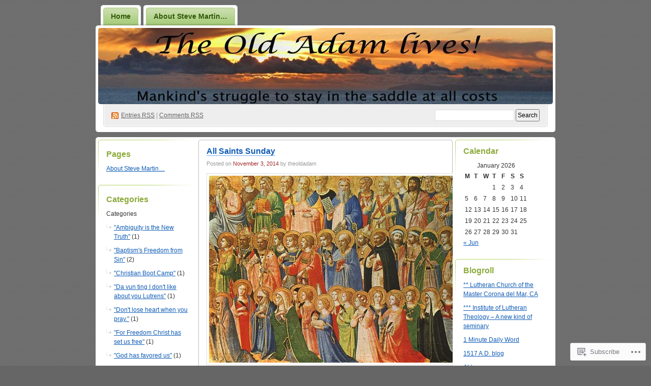

--- FILE ---
content_type: text/html; charset=UTF-8
request_url: https://theoldadam.com/category/all-saints-day/
body_size: 32666
content:
<!DOCTYPE html PUBLIC "-//W3C//DTD XHTML 1.0 Transitional//EN" "http://www.w3.org/TR/xhtml1/DTD/xhtml1-transitional.dtd">
<!--[if IE 8]>
<html id="ie8" xmlns="http://www.w3.org/1999/xhtml" lang="en">
<![endif]-->
<!--[if !(IE 8)]><!-->
<html xmlns="http://www.w3.org/1999/xhtml" lang="en">
<!--<![endif]-->
<head profile="http://gmpg.org/xfn/11">
<meta http-equiv="Content-Type" content="text/html; charset=UTF-8" />
<title>All Saints Day | The Old Adam Lives!</title>
<link rel="pingback" href="https://theoldadam.com/xmlrpc.php" />
<meta name='robots' content='max-image-preview:large' />

<!-- Async WordPress.com Remote Login -->
<script id="wpcom_remote_login_js">
var wpcom_remote_login_extra_auth = '';
function wpcom_remote_login_remove_dom_node_id( element_id ) {
	var dom_node = document.getElementById( element_id );
	if ( dom_node ) { dom_node.parentNode.removeChild( dom_node ); }
}
function wpcom_remote_login_remove_dom_node_classes( class_name ) {
	var dom_nodes = document.querySelectorAll( '.' + class_name );
	for ( var i = 0; i < dom_nodes.length; i++ ) {
		dom_nodes[ i ].parentNode.removeChild( dom_nodes[ i ] );
	}
}
function wpcom_remote_login_final_cleanup() {
	wpcom_remote_login_remove_dom_node_classes( "wpcom_remote_login_msg" );
	wpcom_remote_login_remove_dom_node_id( "wpcom_remote_login_key" );
	wpcom_remote_login_remove_dom_node_id( "wpcom_remote_login_validate" );
	wpcom_remote_login_remove_dom_node_id( "wpcom_remote_login_js" );
	wpcom_remote_login_remove_dom_node_id( "wpcom_request_access_iframe" );
	wpcom_remote_login_remove_dom_node_id( "wpcom_request_access_styles" );
}

// Watch for messages back from the remote login
window.addEventListener( "message", function( e ) {
	if ( e.origin === "https://r-login.wordpress.com" ) {
		var data = {};
		try {
			data = JSON.parse( e.data );
		} catch( e ) {
			wpcom_remote_login_final_cleanup();
			return;
		}

		if ( data.msg === 'LOGIN' ) {
			// Clean up the login check iframe
			wpcom_remote_login_remove_dom_node_id( "wpcom_remote_login_key" );

			var id_regex = new RegExp( /^[0-9]+$/ );
			var token_regex = new RegExp( /^.*|.*|.*$/ );
			if (
				token_regex.test( data.token )
				&& id_regex.test( data.wpcomid )
			) {
				// We have everything we need to ask for a login
				var script = document.createElement( "script" );
				script.setAttribute( "id", "wpcom_remote_login_validate" );
				script.src = '/remote-login.php?wpcom_remote_login=validate'
					+ '&wpcomid=' + data.wpcomid
					+ '&token=' + encodeURIComponent( data.token )
					+ '&host=' + window.location.protocol
					+ '//' + window.location.hostname
					+ '&postid=7419'
					+ '&is_singular=';
				document.body.appendChild( script );
			}

			return;
		}

		// Safari ITP, not logged in, so redirect
		if ( data.msg === 'LOGIN-REDIRECT' ) {
			window.location = 'https://wordpress.com/log-in?redirect_to=' + window.location.href;
			return;
		}

		// Safari ITP, storage access failed, remove the request
		if ( data.msg === 'LOGIN-REMOVE' ) {
			var css_zap = 'html { -webkit-transition: margin-top 1s; transition: margin-top 1s; } /* 9001 */ html { margin-top: 0 !important; } * html body { margin-top: 0 !important; } @media screen and ( max-width: 782px ) { html { margin-top: 0 !important; } * html body { margin-top: 0 !important; } }';
			var style_zap = document.createElement( 'style' );
			style_zap.type = 'text/css';
			style_zap.appendChild( document.createTextNode( css_zap ) );
			document.body.appendChild( style_zap );

			var e = document.getElementById( 'wpcom_request_access_iframe' );
			e.parentNode.removeChild( e );

			document.cookie = 'wordpress_com_login_access=denied; path=/; max-age=31536000';

			return;
		}

		// Safari ITP
		if ( data.msg === 'REQUEST_ACCESS' ) {
			console.log( 'request access: safari' );

			// Check ITP iframe enable/disable knob
			if ( wpcom_remote_login_extra_auth !== 'safari_itp_iframe' ) {
				return;
			}

			// If we are in a "private window" there is no ITP.
			var private_window = false;
			try {
				var opendb = window.openDatabase( null, null, null, null );
			} catch( e ) {
				private_window = true;
			}

			if ( private_window ) {
				console.log( 'private window' );
				return;
			}

			var iframe = document.createElement( 'iframe' );
			iframe.id = 'wpcom_request_access_iframe';
			iframe.setAttribute( 'scrolling', 'no' );
			iframe.setAttribute( 'sandbox', 'allow-storage-access-by-user-activation allow-scripts allow-same-origin allow-top-navigation-by-user-activation' );
			iframe.src = 'https://r-login.wordpress.com/remote-login.php?wpcom_remote_login=request_access&origin=' + encodeURIComponent( data.origin ) + '&wpcomid=' + encodeURIComponent( data.wpcomid );

			var css = 'html { -webkit-transition: margin-top 1s; transition: margin-top 1s; } /* 9001 */ html { margin-top: 46px !important; } * html body { margin-top: 46px !important; } @media screen and ( max-width: 660px ) { html { margin-top: 71px !important; } * html body { margin-top: 71px !important; } #wpcom_request_access_iframe { display: block; height: 71px !important; } } #wpcom_request_access_iframe { border: 0px; height: 46px; position: fixed; top: 0; left: 0; width: 100%; min-width: 100%; z-index: 99999; background: #23282d; } ';

			var style = document.createElement( 'style' );
			style.type = 'text/css';
			style.id = 'wpcom_request_access_styles';
			style.appendChild( document.createTextNode( css ) );
			document.body.appendChild( style );

			document.body.appendChild( iframe );
		}

		if ( data.msg === 'DONE' ) {
			wpcom_remote_login_final_cleanup();
		}
	}
}, false );

// Inject the remote login iframe after the page has had a chance to load
// more critical resources
window.addEventListener( "DOMContentLoaded", function( e ) {
	var iframe = document.createElement( "iframe" );
	iframe.style.display = "none";
	iframe.setAttribute( "scrolling", "no" );
	iframe.setAttribute( "id", "wpcom_remote_login_key" );
	iframe.src = "https://r-login.wordpress.com/remote-login.php"
		+ "?wpcom_remote_login=key"
		+ "&origin=aHR0cHM6Ly90aGVvbGRhZGFtLmNvbQ%3D%3D"
		+ "&wpcomid=3010986"
		+ "&time=" + Math.floor( Date.now() / 1000 );
	document.body.appendChild( iframe );
}, false );
</script>
<link rel='dns-prefetch' href='//s0.wp.com' />
<link rel="alternate" type="application/rss+xml" title="The Old Adam Lives! &raquo; Feed" href="https://theoldadam.com/feed/" />
<link rel="alternate" type="application/rss+xml" title="The Old Adam Lives! &raquo; Comments Feed" href="https://theoldadam.com/comments/feed/" />
<link rel="alternate" type="application/rss+xml" title="The Old Adam Lives! &raquo; All Saints Day Category Feed" href="https://theoldadam.com/category/all-saints-day/feed/" />
	<script type="text/javascript">
		/* <![CDATA[ */
		function addLoadEvent(func) {
			var oldonload = window.onload;
			if (typeof window.onload != 'function') {
				window.onload = func;
			} else {
				window.onload = function () {
					oldonload();
					func();
				}
			}
		}
		/* ]]> */
	</script>
	<link crossorigin='anonymous' rel='stylesheet' id='all-css-0-1' href='/wp-content/mu-plugins/infinity/themes/pub/digg3.css?m=1340739835i&cssminify=yes' type='text/css' media='all' />
<style id='wp-emoji-styles-inline-css'>

	img.wp-smiley, img.emoji {
		display: inline !important;
		border: none !important;
		box-shadow: none !important;
		height: 1em !important;
		width: 1em !important;
		margin: 0 0.07em !important;
		vertical-align: -0.1em !important;
		background: none !important;
		padding: 0 !important;
	}
/*# sourceURL=wp-emoji-styles-inline-css */
</style>
<link crossorigin='anonymous' rel='stylesheet' id='all-css-2-1' href='/wp-content/plugins/gutenberg-core/v22.2.0/build/styles/block-library/style.css?m=1764855221i&cssminify=yes' type='text/css' media='all' />
<style id='wp-block-library-inline-css'>
.has-text-align-justify {
	text-align:justify;
}
.has-text-align-justify{text-align:justify;}

/*# sourceURL=wp-block-library-inline-css */
</style><style id='global-styles-inline-css'>
:root{--wp--preset--aspect-ratio--square: 1;--wp--preset--aspect-ratio--4-3: 4/3;--wp--preset--aspect-ratio--3-4: 3/4;--wp--preset--aspect-ratio--3-2: 3/2;--wp--preset--aspect-ratio--2-3: 2/3;--wp--preset--aspect-ratio--16-9: 16/9;--wp--preset--aspect-ratio--9-16: 9/16;--wp--preset--color--black: #000000;--wp--preset--color--cyan-bluish-gray: #abb8c3;--wp--preset--color--white: #ffffff;--wp--preset--color--pale-pink: #f78da7;--wp--preset--color--vivid-red: #cf2e2e;--wp--preset--color--luminous-vivid-orange: #ff6900;--wp--preset--color--luminous-vivid-amber: #fcb900;--wp--preset--color--light-green-cyan: #7bdcb5;--wp--preset--color--vivid-green-cyan: #00d084;--wp--preset--color--pale-cyan-blue: #8ed1fc;--wp--preset--color--vivid-cyan-blue: #0693e3;--wp--preset--color--vivid-purple: #9b51e0;--wp--preset--gradient--vivid-cyan-blue-to-vivid-purple: linear-gradient(135deg,rgb(6,147,227) 0%,rgb(155,81,224) 100%);--wp--preset--gradient--light-green-cyan-to-vivid-green-cyan: linear-gradient(135deg,rgb(122,220,180) 0%,rgb(0,208,130) 100%);--wp--preset--gradient--luminous-vivid-amber-to-luminous-vivid-orange: linear-gradient(135deg,rgb(252,185,0) 0%,rgb(255,105,0) 100%);--wp--preset--gradient--luminous-vivid-orange-to-vivid-red: linear-gradient(135deg,rgb(255,105,0) 0%,rgb(207,46,46) 100%);--wp--preset--gradient--very-light-gray-to-cyan-bluish-gray: linear-gradient(135deg,rgb(238,238,238) 0%,rgb(169,184,195) 100%);--wp--preset--gradient--cool-to-warm-spectrum: linear-gradient(135deg,rgb(74,234,220) 0%,rgb(151,120,209) 20%,rgb(207,42,186) 40%,rgb(238,44,130) 60%,rgb(251,105,98) 80%,rgb(254,248,76) 100%);--wp--preset--gradient--blush-light-purple: linear-gradient(135deg,rgb(255,206,236) 0%,rgb(152,150,240) 100%);--wp--preset--gradient--blush-bordeaux: linear-gradient(135deg,rgb(254,205,165) 0%,rgb(254,45,45) 50%,rgb(107,0,62) 100%);--wp--preset--gradient--luminous-dusk: linear-gradient(135deg,rgb(255,203,112) 0%,rgb(199,81,192) 50%,rgb(65,88,208) 100%);--wp--preset--gradient--pale-ocean: linear-gradient(135deg,rgb(255,245,203) 0%,rgb(182,227,212) 50%,rgb(51,167,181) 100%);--wp--preset--gradient--electric-grass: linear-gradient(135deg,rgb(202,248,128) 0%,rgb(113,206,126) 100%);--wp--preset--gradient--midnight: linear-gradient(135deg,rgb(2,3,129) 0%,rgb(40,116,252) 100%);--wp--preset--font-size--small: 13px;--wp--preset--font-size--medium: 20px;--wp--preset--font-size--large: 36px;--wp--preset--font-size--x-large: 42px;--wp--preset--font-family--albert-sans: 'Albert Sans', sans-serif;--wp--preset--font-family--alegreya: Alegreya, serif;--wp--preset--font-family--arvo: Arvo, serif;--wp--preset--font-family--bodoni-moda: 'Bodoni Moda', serif;--wp--preset--font-family--bricolage-grotesque: 'Bricolage Grotesque', sans-serif;--wp--preset--font-family--cabin: Cabin, sans-serif;--wp--preset--font-family--chivo: Chivo, sans-serif;--wp--preset--font-family--commissioner: Commissioner, sans-serif;--wp--preset--font-family--cormorant: Cormorant, serif;--wp--preset--font-family--courier-prime: 'Courier Prime', monospace;--wp--preset--font-family--crimson-pro: 'Crimson Pro', serif;--wp--preset--font-family--dm-mono: 'DM Mono', monospace;--wp--preset--font-family--dm-sans: 'DM Sans', sans-serif;--wp--preset--font-family--dm-serif-display: 'DM Serif Display', serif;--wp--preset--font-family--domine: Domine, serif;--wp--preset--font-family--eb-garamond: 'EB Garamond', serif;--wp--preset--font-family--epilogue: Epilogue, sans-serif;--wp--preset--font-family--fahkwang: Fahkwang, sans-serif;--wp--preset--font-family--figtree: Figtree, sans-serif;--wp--preset--font-family--fira-sans: 'Fira Sans', sans-serif;--wp--preset--font-family--fjalla-one: 'Fjalla One', sans-serif;--wp--preset--font-family--fraunces: Fraunces, serif;--wp--preset--font-family--gabarito: Gabarito, system-ui;--wp--preset--font-family--ibm-plex-mono: 'IBM Plex Mono', monospace;--wp--preset--font-family--ibm-plex-sans: 'IBM Plex Sans', sans-serif;--wp--preset--font-family--ibarra-real-nova: 'Ibarra Real Nova', serif;--wp--preset--font-family--instrument-serif: 'Instrument Serif', serif;--wp--preset--font-family--inter: Inter, sans-serif;--wp--preset--font-family--josefin-sans: 'Josefin Sans', sans-serif;--wp--preset--font-family--jost: Jost, sans-serif;--wp--preset--font-family--libre-baskerville: 'Libre Baskerville', serif;--wp--preset--font-family--libre-franklin: 'Libre Franklin', sans-serif;--wp--preset--font-family--literata: Literata, serif;--wp--preset--font-family--lora: Lora, serif;--wp--preset--font-family--merriweather: Merriweather, serif;--wp--preset--font-family--montserrat: Montserrat, sans-serif;--wp--preset--font-family--newsreader: Newsreader, serif;--wp--preset--font-family--noto-sans-mono: 'Noto Sans Mono', sans-serif;--wp--preset--font-family--nunito: Nunito, sans-serif;--wp--preset--font-family--open-sans: 'Open Sans', sans-serif;--wp--preset--font-family--overpass: Overpass, sans-serif;--wp--preset--font-family--pt-serif: 'PT Serif', serif;--wp--preset--font-family--petrona: Petrona, serif;--wp--preset--font-family--piazzolla: Piazzolla, serif;--wp--preset--font-family--playfair-display: 'Playfair Display', serif;--wp--preset--font-family--plus-jakarta-sans: 'Plus Jakarta Sans', sans-serif;--wp--preset--font-family--poppins: Poppins, sans-serif;--wp--preset--font-family--raleway: Raleway, sans-serif;--wp--preset--font-family--roboto: Roboto, sans-serif;--wp--preset--font-family--roboto-slab: 'Roboto Slab', serif;--wp--preset--font-family--rubik: Rubik, sans-serif;--wp--preset--font-family--rufina: Rufina, serif;--wp--preset--font-family--sora: Sora, sans-serif;--wp--preset--font-family--source-sans-3: 'Source Sans 3', sans-serif;--wp--preset--font-family--source-serif-4: 'Source Serif 4', serif;--wp--preset--font-family--space-mono: 'Space Mono', monospace;--wp--preset--font-family--syne: Syne, sans-serif;--wp--preset--font-family--texturina: Texturina, serif;--wp--preset--font-family--urbanist: Urbanist, sans-serif;--wp--preset--font-family--work-sans: 'Work Sans', sans-serif;--wp--preset--spacing--20: 0.44rem;--wp--preset--spacing--30: 0.67rem;--wp--preset--spacing--40: 1rem;--wp--preset--spacing--50: 1.5rem;--wp--preset--spacing--60: 2.25rem;--wp--preset--spacing--70: 3.38rem;--wp--preset--spacing--80: 5.06rem;--wp--preset--shadow--natural: 6px 6px 9px rgba(0, 0, 0, 0.2);--wp--preset--shadow--deep: 12px 12px 50px rgba(0, 0, 0, 0.4);--wp--preset--shadow--sharp: 6px 6px 0px rgba(0, 0, 0, 0.2);--wp--preset--shadow--outlined: 6px 6px 0px -3px rgb(255, 255, 255), 6px 6px rgb(0, 0, 0);--wp--preset--shadow--crisp: 6px 6px 0px rgb(0, 0, 0);}:where(.is-layout-flex){gap: 0.5em;}:where(.is-layout-grid){gap: 0.5em;}body .is-layout-flex{display: flex;}.is-layout-flex{flex-wrap: wrap;align-items: center;}.is-layout-flex > :is(*, div){margin: 0;}body .is-layout-grid{display: grid;}.is-layout-grid > :is(*, div){margin: 0;}:where(.wp-block-columns.is-layout-flex){gap: 2em;}:where(.wp-block-columns.is-layout-grid){gap: 2em;}:where(.wp-block-post-template.is-layout-flex){gap: 1.25em;}:where(.wp-block-post-template.is-layout-grid){gap: 1.25em;}.has-black-color{color: var(--wp--preset--color--black) !important;}.has-cyan-bluish-gray-color{color: var(--wp--preset--color--cyan-bluish-gray) !important;}.has-white-color{color: var(--wp--preset--color--white) !important;}.has-pale-pink-color{color: var(--wp--preset--color--pale-pink) !important;}.has-vivid-red-color{color: var(--wp--preset--color--vivid-red) !important;}.has-luminous-vivid-orange-color{color: var(--wp--preset--color--luminous-vivid-orange) !important;}.has-luminous-vivid-amber-color{color: var(--wp--preset--color--luminous-vivid-amber) !important;}.has-light-green-cyan-color{color: var(--wp--preset--color--light-green-cyan) !important;}.has-vivid-green-cyan-color{color: var(--wp--preset--color--vivid-green-cyan) !important;}.has-pale-cyan-blue-color{color: var(--wp--preset--color--pale-cyan-blue) !important;}.has-vivid-cyan-blue-color{color: var(--wp--preset--color--vivid-cyan-blue) !important;}.has-vivid-purple-color{color: var(--wp--preset--color--vivid-purple) !important;}.has-black-background-color{background-color: var(--wp--preset--color--black) !important;}.has-cyan-bluish-gray-background-color{background-color: var(--wp--preset--color--cyan-bluish-gray) !important;}.has-white-background-color{background-color: var(--wp--preset--color--white) !important;}.has-pale-pink-background-color{background-color: var(--wp--preset--color--pale-pink) !important;}.has-vivid-red-background-color{background-color: var(--wp--preset--color--vivid-red) !important;}.has-luminous-vivid-orange-background-color{background-color: var(--wp--preset--color--luminous-vivid-orange) !important;}.has-luminous-vivid-amber-background-color{background-color: var(--wp--preset--color--luminous-vivid-amber) !important;}.has-light-green-cyan-background-color{background-color: var(--wp--preset--color--light-green-cyan) !important;}.has-vivid-green-cyan-background-color{background-color: var(--wp--preset--color--vivid-green-cyan) !important;}.has-pale-cyan-blue-background-color{background-color: var(--wp--preset--color--pale-cyan-blue) !important;}.has-vivid-cyan-blue-background-color{background-color: var(--wp--preset--color--vivid-cyan-blue) !important;}.has-vivid-purple-background-color{background-color: var(--wp--preset--color--vivid-purple) !important;}.has-black-border-color{border-color: var(--wp--preset--color--black) !important;}.has-cyan-bluish-gray-border-color{border-color: var(--wp--preset--color--cyan-bluish-gray) !important;}.has-white-border-color{border-color: var(--wp--preset--color--white) !important;}.has-pale-pink-border-color{border-color: var(--wp--preset--color--pale-pink) !important;}.has-vivid-red-border-color{border-color: var(--wp--preset--color--vivid-red) !important;}.has-luminous-vivid-orange-border-color{border-color: var(--wp--preset--color--luminous-vivid-orange) !important;}.has-luminous-vivid-amber-border-color{border-color: var(--wp--preset--color--luminous-vivid-amber) !important;}.has-light-green-cyan-border-color{border-color: var(--wp--preset--color--light-green-cyan) !important;}.has-vivid-green-cyan-border-color{border-color: var(--wp--preset--color--vivid-green-cyan) !important;}.has-pale-cyan-blue-border-color{border-color: var(--wp--preset--color--pale-cyan-blue) !important;}.has-vivid-cyan-blue-border-color{border-color: var(--wp--preset--color--vivid-cyan-blue) !important;}.has-vivid-purple-border-color{border-color: var(--wp--preset--color--vivid-purple) !important;}.has-vivid-cyan-blue-to-vivid-purple-gradient-background{background: var(--wp--preset--gradient--vivid-cyan-blue-to-vivid-purple) !important;}.has-light-green-cyan-to-vivid-green-cyan-gradient-background{background: var(--wp--preset--gradient--light-green-cyan-to-vivid-green-cyan) !important;}.has-luminous-vivid-amber-to-luminous-vivid-orange-gradient-background{background: var(--wp--preset--gradient--luminous-vivid-amber-to-luminous-vivid-orange) !important;}.has-luminous-vivid-orange-to-vivid-red-gradient-background{background: var(--wp--preset--gradient--luminous-vivid-orange-to-vivid-red) !important;}.has-very-light-gray-to-cyan-bluish-gray-gradient-background{background: var(--wp--preset--gradient--very-light-gray-to-cyan-bluish-gray) !important;}.has-cool-to-warm-spectrum-gradient-background{background: var(--wp--preset--gradient--cool-to-warm-spectrum) !important;}.has-blush-light-purple-gradient-background{background: var(--wp--preset--gradient--blush-light-purple) !important;}.has-blush-bordeaux-gradient-background{background: var(--wp--preset--gradient--blush-bordeaux) !important;}.has-luminous-dusk-gradient-background{background: var(--wp--preset--gradient--luminous-dusk) !important;}.has-pale-ocean-gradient-background{background: var(--wp--preset--gradient--pale-ocean) !important;}.has-electric-grass-gradient-background{background: var(--wp--preset--gradient--electric-grass) !important;}.has-midnight-gradient-background{background: var(--wp--preset--gradient--midnight) !important;}.has-small-font-size{font-size: var(--wp--preset--font-size--small) !important;}.has-medium-font-size{font-size: var(--wp--preset--font-size--medium) !important;}.has-large-font-size{font-size: var(--wp--preset--font-size--large) !important;}.has-x-large-font-size{font-size: var(--wp--preset--font-size--x-large) !important;}.has-albert-sans-font-family{font-family: var(--wp--preset--font-family--albert-sans) !important;}.has-alegreya-font-family{font-family: var(--wp--preset--font-family--alegreya) !important;}.has-arvo-font-family{font-family: var(--wp--preset--font-family--arvo) !important;}.has-bodoni-moda-font-family{font-family: var(--wp--preset--font-family--bodoni-moda) !important;}.has-bricolage-grotesque-font-family{font-family: var(--wp--preset--font-family--bricolage-grotesque) !important;}.has-cabin-font-family{font-family: var(--wp--preset--font-family--cabin) !important;}.has-chivo-font-family{font-family: var(--wp--preset--font-family--chivo) !important;}.has-commissioner-font-family{font-family: var(--wp--preset--font-family--commissioner) !important;}.has-cormorant-font-family{font-family: var(--wp--preset--font-family--cormorant) !important;}.has-courier-prime-font-family{font-family: var(--wp--preset--font-family--courier-prime) !important;}.has-crimson-pro-font-family{font-family: var(--wp--preset--font-family--crimson-pro) !important;}.has-dm-mono-font-family{font-family: var(--wp--preset--font-family--dm-mono) !important;}.has-dm-sans-font-family{font-family: var(--wp--preset--font-family--dm-sans) !important;}.has-dm-serif-display-font-family{font-family: var(--wp--preset--font-family--dm-serif-display) !important;}.has-domine-font-family{font-family: var(--wp--preset--font-family--domine) !important;}.has-eb-garamond-font-family{font-family: var(--wp--preset--font-family--eb-garamond) !important;}.has-epilogue-font-family{font-family: var(--wp--preset--font-family--epilogue) !important;}.has-fahkwang-font-family{font-family: var(--wp--preset--font-family--fahkwang) !important;}.has-figtree-font-family{font-family: var(--wp--preset--font-family--figtree) !important;}.has-fira-sans-font-family{font-family: var(--wp--preset--font-family--fira-sans) !important;}.has-fjalla-one-font-family{font-family: var(--wp--preset--font-family--fjalla-one) !important;}.has-fraunces-font-family{font-family: var(--wp--preset--font-family--fraunces) !important;}.has-gabarito-font-family{font-family: var(--wp--preset--font-family--gabarito) !important;}.has-ibm-plex-mono-font-family{font-family: var(--wp--preset--font-family--ibm-plex-mono) !important;}.has-ibm-plex-sans-font-family{font-family: var(--wp--preset--font-family--ibm-plex-sans) !important;}.has-ibarra-real-nova-font-family{font-family: var(--wp--preset--font-family--ibarra-real-nova) !important;}.has-instrument-serif-font-family{font-family: var(--wp--preset--font-family--instrument-serif) !important;}.has-inter-font-family{font-family: var(--wp--preset--font-family--inter) !important;}.has-josefin-sans-font-family{font-family: var(--wp--preset--font-family--josefin-sans) !important;}.has-jost-font-family{font-family: var(--wp--preset--font-family--jost) !important;}.has-libre-baskerville-font-family{font-family: var(--wp--preset--font-family--libre-baskerville) !important;}.has-libre-franklin-font-family{font-family: var(--wp--preset--font-family--libre-franklin) !important;}.has-literata-font-family{font-family: var(--wp--preset--font-family--literata) !important;}.has-lora-font-family{font-family: var(--wp--preset--font-family--lora) !important;}.has-merriweather-font-family{font-family: var(--wp--preset--font-family--merriweather) !important;}.has-montserrat-font-family{font-family: var(--wp--preset--font-family--montserrat) !important;}.has-newsreader-font-family{font-family: var(--wp--preset--font-family--newsreader) !important;}.has-noto-sans-mono-font-family{font-family: var(--wp--preset--font-family--noto-sans-mono) !important;}.has-nunito-font-family{font-family: var(--wp--preset--font-family--nunito) !important;}.has-open-sans-font-family{font-family: var(--wp--preset--font-family--open-sans) !important;}.has-overpass-font-family{font-family: var(--wp--preset--font-family--overpass) !important;}.has-pt-serif-font-family{font-family: var(--wp--preset--font-family--pt-serif) !important;}.has-petrona-font-family{font-family: var(--wp--preset--font-family--petrona) !important;}.has-piazzolla-font-family{font-family: var(--wp--preset--font-family--piazzolla) !important;}.has-playfair-display-font-family{font-family: var(--wp--preset--font-family--playfair-display) !important;}.has-plus-jakarta-sans-font-family{font-family: var(--wp--preset--font-family--plus-jakarta-sans) !important;}.has-poppins-font-family{font-family: var(--wp--preset--font-family--poppins) !important;}.has-raleway-font-family{font-family: var(--wp--preset--font-family--raleway) !important;}.has-roboto-font-family{font-family: var(--wp--preset--font-family--roboto) !important;}.has-roboto-slab-font-family{font-family: var(--wp--preset--font-family--roboto-slab) !important;}.has-rubik-font-family{font-family: var(--wp--preset--font-family--rubik) !important;}.has-rufina-font-family{font-family: var(--wp--preset--font-family--rufina) !important;}.has-sora-font-family{font-family: var(--wp--preset--font-family--sora) !important;}.has-source-sans-3-font-family{font-family: var(--wp--preset--font-family--source-sans-3) !important;}.has-source-serif-4-font-family{font-family: var(--wp--preset--font-family--source-serif-4) !important;}.has-space-mono-font-family{font-family: var(--wp--preset--font-family--space-mono) !important;}.has-syne-font-family{font-family: var(--wp--preset--font-family--syne) !important;}.has-texturina-font-family{font-family: var(--wp--preset--font-family--texturina) !important;}.has-urbanist-font-family{font-family: var(--wp--preset--font-family--urbanist) !important;}.has-work-sans-font-family{font-family: var(--wp--preset--font-family--work-sans) !important;}
/*# sourceURL=global-styles-inline-css */
</style>

<style id='classic-theme-styles-inline-css'>
/*! This file is auto-generated */
.wp-block-button__link{color:#fff;background-color:#32373c;border-radius:9999px;box-shadow:none;text-decoration:none;padding:calc(.667em + 2px) calc(1.333em + 2px);font-size:1.125em}.wp-block-file__button{background:#32373c;color:#fff;text-decoration:none}
/*# sourceURL=/wp-includes/css/classic-themes.min.css */
</style>
<link crossorigin='anonymous' rel='stylesheet' id='all-css-4-1' href='/_static/??-eJyFj9sKwkAMRH/INGxbvDyI39Jt47q6NzZbi39viqAVob6EZJgzTHBK0MdQKBRMbjQ2MPZRu9jfGOtK7SsFbH1yBJnuVYuD5fJ2AJeHo6pn3uAiyI/wycokuk9dmR2eBtuRIy+2NWxKwoDWKRMzyPR29FAuAvIP95IxjVraGdPg31aZpL+R1aC4FucaZCiCfN0VG8PXAWfX2TyjJ39Uu1ZtD03T1NcnJIGAkA==&cssminify=yes' type='text/css' media='all' />
<link crossorigin='anonymous' rel='stylesheet' id='print-css-5-1' href='/wp-content/mu-plugins/global-print/global-print.css?m=1465851035i&cssminify=yes' type='text/css' media='print' />
<style id='jetpack-global-styles-frontend-style-inline-css'>
:root { --font-headings: unset; --font-base: unset; --font-headings-default: -apple-system,BlinkMacSystemFont,"Segoe UI",Roboto,Oxygen-Sans,Ubuntu,Cantarell,"Helvetica Neue",sans-serif; --font-base-default: -apple-system,BlinkMacSystemFont,"Segoe UI",Roboto,Oxygen-Sans,Ubuntu,Cantarell,"Helvetica Neue",sans-serif;}
/*# sourceURL=jetpack-global-styles-frontend-style-inline-css */
</style>
<link crossorigin='anonymous' rel='stylesheet' id='all-css-8-1' href='/wp-content/themes/h4/global.css?m=1420737423i&cssminify=yes' type='text/css' media='all' />
<script type="text/javascript" id="wpcom-actionbar-placeholder-js-extra">
/* <![CDATA[ */
var actionbardata = {"siteID":"3010986","postID":"0","siteURL":"https://theoldadam.com","xhrURL":"https://theoldadam.com/wp-admin/admin-ajax.php","nonce":"8a5ce914b8","isLoggedIn":"","statusMessage":"","subsEmailDefault":"instantly","proxyScriptUrl":"https://s0.wp.com/wp-content/js/wpcom-proxy-request.js?m=1513050504i&amp;ver=20211021","i18n":{"followedText":"New posts from this site will now appear in your \u003Ca href=\"https://wordpress.com/reader\"\u003EReader\u003C/a\u003E","foldBar":"Collapse this bar","unfoldBar":"Expand this bar","shortLinkCopied":"Shortlink copied to clipboard."}};
//# sourceURL=wpcom-actionbar-placeholder-js-extra
/* ]]> */
</script>
<script type="text/javascript" id="jetpack-mu-wpcom-settings-js-before">
/* <![CDATA[ */
var JETPACK_MU_WPCOM_SETTINGS = {"assetsUrl":"https://s0.wp.com/wp-content/mu-plugins/jetpack-mu-wpcom-plugin/moon/jetpack_vendor/automattic/jetpack-mu-wpcom/src/build/"};
//# sourceURL=jetpack-mu-wpcom-settings-js-before
/* ]]> */
</script>
<script crossorigin='anonymous' type='text/javascript'  src='/wp-content/js/rlt-proxy.js?m=1720530689i'></script>
<script type="text/javascript" id="rlt-proxy-js-after">
/* <![CDATA[ */
	rltInitialize( {"token":null,"iframeOrigins":["https:\/\/widgets.wp.com"]} );
//# sourceURL=rlt-proxy-js-after
/* ]]> */
</script>
<link rel="EditURI" type="application/rsd+xml" title="RSD" href="https://theoldadam.wordpress.com/xmlrpc.php?rsd" />
<meta name="generator" content="WordPress.com" />

<!-- Jetpack Open Graph Tags -->
<meta property="og:type" content="website" />
<meta property="og:title" content="All Saints Day &#8211; The Old Adam Lives!" />
<meta property="og:url" content="https://theoldadam.com/category/all-saints-day/" />
<meta property="og:site_name" content="The Old Adam Lives!" />
<meta property="og:image" content="https://s0.wp.com/i/blank.jpg?m=1383295312i" />
<meta property="og:image:width" content="200" />
<meta property="og:image:height" content="200" />
<meta property="og:image:alt" content="" />
<meta property="og:locale" content="en_US" />

<!-- End Jetpack Open Graph Tags -->
<link rel="shortcut icon" type="image/x-icon" href="https://s0.wp.com/i/favicon.ico?m=1713425267i" sizes="16x16 24x24 32x32 48x48" />
<link rel="icon" type="image/x-icon" href="https://s0.wp.com/i/favicon.ico?m=1713425267i" sizes="16x16 24x24 32x32 48x48" />
<link rel="apple-touch-icon" href="https://s0.wp.com/i/webclip.png?m=1713868326i" />
<link rel='openid.server' href='https://theoldadam.com/?openidserver=1' />
<link rel='openid.delegate' href='https://theoldadam.com/' />
<link rel="search" type="application/opensearchdescription+xml" href="https://theoldadam.com/osd.xml" title="The Old Adam Lives!" />
<link rel="search" type="application/opensearchdescription+xml" href="https://s1.wp.com/opensearch.xml" title="WordPress.com" />
		<style id="wpcom-hotfix-masterbar-style">
			@media screen and (min-width: 783px) {
				#wpadminbar .quicklinks li#wp-admin-bar-my-account.with-avatar > a img {
					margin-top: 5px;
				}
			}
		</style>
		<meta name="description" content="Posts about All Saints Day written by theoldadam" />
<style type="text/css">
#header h1 a, #header .description {
display: none;
}
</style>
<link crossorigin='anonymous' rel='stylesheet' id='all-css-0-3' href='/_static/??-eJyNjMEKgzAQBX9Ifdha9CJ+StF1KdFkN7gJ+X0RbM89zjAMSqxJJbEkhFxHnz9ODBunONN+M4Kq4O2EsHil3WDFRT4aMqvw/yHomj0baD40G/tf9BXXcApj27+ej6Hr2247ASkBO20=&cssminify=yes' type='text/css' media='all' />
</head>
<body class="archive category category-all-saints-day category-934463 wp-theme-pubdigg3 customizer-styles-applied jetpack-reblog-enabled"><div id="container">

<div id="header">

	<div id="menu">
		<ul class="menu">
	<li class="page_item"><a href="https://theoldadam.com/">Home</a></li>
	<li class="page_item page-item-2"><a href="https://theoldadam.com/about/">About Steve Martin&#8230;</a></li>
</ul>
	</div>

	<div id="header-box">
	<div id="header-image">
		<img src="https://theoldadam.com/wp-content/uploads/2009/03/cropped-aa-long-sat-sunset18.jpg" alt="" />
	</div>
	<div id="header-overlay">
		<img src="https://s0.wp.com/wp-content/themes/pub/digg3/images/bg_header_overlay.png?m=1391151072i" alt="" />
	</div>

	<div id="pagetitle">
		<h1><a href="https://theoldadam.com/" title="The Old Adam Lives!">The Old Adam Lives!</a></h1>
	</div>

	<div id="syndication">
		<a href="https://theoldadam.com/feed/" title="Syndicate this site using RSS" class="feed">Entries <abbr title="Really Simple Syndication">RSS</abbr></a> &#124; <a href="https://theoldadam.com/comments/feed/" title="Syndicate comments using RSS">Comments RSS</a>
	</div>
	<div id="searchbox">
		<form method="get" id="searchform" action="https://theoldadam.com/">
<div>
	<input type="text" value="" name="s" id="s" />
	<input type="submit" id="searchsubmit" value="Search" />
</div>
</form>	</div>
	</div>
</div>

<div class="pagewrapper"><div id="page">

<!-- Start Obar -->

	<div class="obar">
<ul>


	<li class="pagenav"><h2>Pages</h2><ul><li class="page_item page-item-2"><a href="https://theoldadam.com/about/">About Steve Martin&#8230;</a></li>
</ul></li>
	<li><h2>Categories</h2>
		<ul>
			<li class="categories">Categories<ul>	<li class="cat-item cat-item-232868816"><a href="https://theoldadam.com/category/ambiguity-is-the-new-truth/">&quot;Ambiguity is the New Truth&quot;</a> (1)
</li>
	<li class="cat-item cat-item-238008097"><a href="https://theoldadam.com/category/baptisms-freedom-from-sin/">&quot;Baptism&#039;s Freedom from Sin&quot;</a> (2)
</li>
	<li class="cat-item cat-item-112809765"><a href="https://theoldadam.com/category/christian-boot-camp/">&quot;Christian Boot Camp&quot;</a> (1)
</li>
	<li class="cat-item cat-item-246911976"><a href="https://theoldadam.com/category/da-vun-ting-i-dont-like-about-you-lutrens/">&quot;Da vun ting I don&#039;t like about you Lutrens&quot;</a> (1)
</li>
	<li class="cat-item cat-item-198315018"><a href="https://theoldadam.com/category/dont-lose-heart-when-you-pray/">&quot;Don&#039;t lose heart when you pray.&quot;</a> (1)
</li>
	<li class="cat-item cat-item-121116521"><a href="https://theoldadam.com/category/for-freedom-christ-has-set-us-free/">&quot;For Freedom Christ has set us free&quot;</a> (1)
</li>
	<li class="cat-item cat-item-206934489"><a href="https://theoldadam.com/category/god-has-favored-us/">&quot;God has favored us&quot;</a> (1)
</li>
	<li class="cat-item cat-item-206118543"><a href="https://theoldadam.com/category/grace-is-not-a-hidden-agenda/">&quot;Grace is not a Hidden Agenda&quot;</a> (2)
</li>
	<li class="cat-item cat-item-198713759"><a href="https://theoldadam.com/category/im-lutheran-because/">&quot;I&#039;m Lutheran because&#8230;&quot;</a> (1)
</li>
	<li class="cat-item cat-item-3785"><a href="https://theoldadam.com/category/love/">&quot;Love&quot;</a> (1)
</li>
	<li class="cat-item cat-item-652850"><a href="https://theoldadam.com/category/lutheran-theology/">&quot;Lutheran Theology&quot;</a> (2)
</li>
	<li class="cat-item cat-item-248355808"><a href="https://theoldadam.com/category/lutheran-theology-chapter-9/">&quot;Lutheran Theology&quot; &#8211; Chapter 9</a> (1)
</li>
	<li class="cat-item cat-item-32833039"><a href="https://theoldadam.com/category/my-peace-i-give-you/">&quot;My peace I give you&quot;</a> (1)
</li>
	<li class="cat-item cat-item-822043"><a href="https://theoldadam.com/category/name-it-and-claim-it/">&quot;Name it and claim it&quot;</a> (1)
</li>
	<li class="cat-item cat-item-83110345"><a href="https://theoldadam.com/category/on-being-a-theologian-of-the-cross/">&quot;On Being a Theologian of the Cross&quot;</a> (1)
</li>
	<li class="cat-item cat-item-240881110"><a href="https://theoldadam.com/category/the-holy-spirit-runs-roughshod-over-your-free-will/">&quot;The Holy Spirit runs roughshod over your &quot;free-will&quot;.</a> (1)
</li>
	<li class="cat-item cat-item-318326672"><a href="https://theoldadam.com/category/we-are-more-spiritual-than-god-is/">&quot;We are more spiritual than God is.&quot;</a> (1)
</li>
	<li class="cat-item cat-item-205631667"><a href="https://theoldadam.com/category/we-just-cant-have-that-in-the-church/">&quot;We just can&#039;t have that in the church…&quot;</a> (1)
</li>
	<li class="cat-item cat-item-12017117"><a href="https://theoldadam.com/category/what-must-i-do/">&quot;What must I do?&quot;</a> (1)
</li>
	<li class="cat-item cat-item-226406353"><a href="https://theoldadam.com/category/where-can-i-find-a-gracious-god/">&quot;Where can I find a gracious God?&quot;</a> (1)
</li>
	<li class="cat-item cat-item-193551152"><a href="https://theoldadam.com/category/whoever-does-not-hate-his-family/">&quot;Whoever does not hate his family&#8230;&quot;</a> (1)
</li>
	<li class="cat-item cat-item-2482079"><a href="https://theoldadam.com/category/why-pray/">&quot;Why Pray?&quot;</a> (1)
</li>
	<li class="cat-item cat-item-23746255"><a href="https://theoldadam.com/category/twisting-the-word-of-god/">&#039;Twisting&#039; the Word of God</a> (1)
</li>
	<li class="cat-item cat-item-23676641"><a href="https://theoldadam.com/category/christian-opportunism/">&quot;Christian&quot; opportunism</a> (1)
</li>
	<li class="cat-item cat-item-32115918"><a href="https://theoldadam.com/category/yeah-but-syndrome/">&quot;Yeah&#8230;but&quot; Syndrome</a> (2)
</li>
	<li class="cat-item cat-item-8849009"><a href="https://theoldadam.com/category/cat-theology/">&#039;cat theology&#039;</a> (1)
</li>
	<li class="cat-item cat-item-3067939"><a href="https://theoldadam.com/category/cool-church/">&#039;Cool Church&#039;</a> (1)
</li>
	<li class="cat-item cat-item-21634410"><a href="https://theoldadam.com/category/how-to-christianity/">&#039;How-to&#039; Christianity</a> (1)
</li>
	<li class="cat-item cat-item-91704065"><a href="https://theoldadam.com/category/severed-from-christ/">&#039;Severed&#039; from Christ</a> (1)
</li>
	<li class="cat-item cat-item-99306951"><a href="https://theoldadam.com/category/she-touched-his-robe/">&#039;She touched his robe&#039;</a> (1)
</li>
	<li class="cat-item cat-item-7827340"><a href="https://theoldadam.com/category/the-doctrine-of-god/">&#039;The Doctrine of God&#039;</a> (1)
</li>
	<li class="cat-item cat-item-8248906"><a href="https://theoldadam.com/category/thanks-flickr-for-the-photos/">**  Thanks &#039;flickr&#039;&#8230; for the photos</a> (1)
</li>
	<li class="cat-item cat-item-51105"><a href="https://theoldadam.com/category/000/">000</a> (1)
</li>
	<li class="cat-item cat-item-100666467"><a href="https://theoldadam.com/category/1-minute-daily-word-com/">1 Minute Daily Word.com</a> (1)
</li>
	<li class="cat-item cat-item-195254812"><a href="https://theoldadam.com/category/10-part-fall-teaching-series/">10 part Fall teaching series</a> (6)
</li>
	<li class="cat-item cat-item-208829806"><a href="https://theoldadam.com/category/14-misconceptions-about-the-christian-life/">14 Misconceptions about the Christian life</a> (1)
</li>
	<li class="cat-item cat-item-129429446"><a href="https://theoldadam.com/category/1st-peter-318/">1st Peter 3:18</a> (1)
</li>
	<li class="cat-item cat-item-14131158"><a href="https://theoldadam.com/category/1st-sunday-of-advent/">1st Sunday of Advent</a> (1)
</li>
	<li class="cat-item cat-item-5851103"><a href="https://theoldadam.com/category/2-corinthians-6/">2 Corinthians 6</a> (1)
</li>
	<li class="cat-item cat-item-38494"><a href="https://theoldadam.com/category/2012/">2012</a> (1)
</li>
	<li class="cat-item cat-item-1173184"><a href="https://theoldadam.com/category/2014/">2014</a> (7)
</li>
	<li class="cat-item cat-item-29485"><a href="https://theoldadam.com/category/21/">21</a> (1)
</li>
	<li class="cat-item cat-item-56187918"><a href="https://theoldadam.com/category/4-secrets-to-being-a-really-good-christian/">4 secrets to being a really good Christian</a> (1)
</li>
	<li class="cat-item cat-item-224565"><a href="https://theoldadam.com/category/4th-of-july/">4th of July</a> (1)
</li>
	<li class="cat-item cat-item-144044620"><a href="https://theoldadam.com/category/9-things-to-give-up-for-lent/">9 Things to Give up for Lent</a> (1)
</li>
	<li class="cat-item cat-item-193209313"><a href="https://theoldadam.com/category/a-baby-dies-before-it-can-be-baptized/">A baby dies before it can be baptized</a> (1)
</li>
	<li class="cat-item cat-item-595237"><a href="https://theoldadam.com/category/a-friend-in-need/">A Friend in Need</a> (1)
</li>
	<li class="cat-item cat-item-116564303"><a href="https://theoldadam.com/category/a-hard-word/">A Hard Word</a> (1)
</li>
	<li class="cat-item cat-item-7016391"><a href="https://theoldadam.com/category/a-mighy-fortress-is-our-god/">A Mighy Fortress is our God</a> (2)
</li>
	<li class="cat-item cat-item-268518"><a href="https://theoldadam.com/category/a-new-creation/">A New Creation</a> (1)
</li>
	<li class="cat-item cat-item-6615201"><a href="https://theoldadam.com/category/a-personal-god/">A personal God</a> (1)
</li>
	<li class="cat-item cat-item-193917787"><a href="https://theoldadam.com/category/a-resurrection-perspective/">A Resurrection Perspective</a> (1)
</li>
	<li class="cat-item cat-item-203715345"><a href="https://theoldadam.com/category/abandoning-the-goodness-project/">Abandoning the Goodness Project</a> (1)
</li>
	<li class="cat-item cat-item-2059456"><a href="https://theoldadam.com/category/accountability-partners/">Accountability Partners</a> (1)
</li>
	<li class="cat-item cat-item-60654578"><a href="https://theoldadam.com/category/add-ons-to-christ/">Add on&#039;s to Christ</a> (1)
</li>
	<li class="cat-item cat-item-9668442"><a href="https://theoldadam.com/category/add-ons-to-jesus/">Add On&#039;s to Jesus</a> (4)
</li>
	<li class="cat-item cat-item-223142162"><a href="https://theoldadam.com/category/addressing-your-sins/">Addressing your sins</a> (1)
</li>
	<li class="cat-item cat-item-17942"><a href="https://theoldadam.com/category/advent/">Advent</a> (11)
</li>
	<li class="cat-item cat-item-311713299"><a href="https://theoldadam.com/category/advent-and-christmas-expectations/">Advent and Christmas Expectations</a> (1)
</li>
	<li class="cat-item cat-item-90540931"><a href="https://theoldadam.com/category/agendas-in-the-church/">Agendas in the church</a> (1)
</li>
	<li class="cat-item cat-item-934463 current-cat"><a aria-current="page" href="https://theoldadam.com/category/all-saints-day/">All Saints Day</a> (2)
</li>
	<li class="cat-item cat-item-136026973"><a href="https://theoldadam.com/category/and-catholic-in-a-bag-story-of-the-wise-men/">and Catholic in a bag &#8211; story of the Wise Men</a> (1)
</li>
	<li class="cat-item cat-item-59606234"><a href="https://theoldadam.com/category/and-holy-scripture/">and Holy Scripture</a> (1)
</li>
	<li class="cat-item cat-item-60151040"><a href="https://theoldadam.com/category/and-in-heaven/">and in Heaven.</a> (1)
</li>
	<li class="cat-item cat-item-1707090"><a href="https://theoldadam.com/category/and-jesus/">and Jesus</a> (2)
</li>
	<li class="cat-item cat-item-149427924"><a href="https://theoldadam.com/category/and-persists-in-his-love/">and persists in His love</a> (1)
</li>
	<li class="cat-item cat-item-186118040"><a href="https://theoldadam.com/category/and-so-called-non-denoms/">and so-called &quot;Non-Denoms&quot;</a> (1)
</li>
	<li class="cat-item cat-item-12213399"><a href="https://theoldadam.com/category/and-the-devil/">and the Devil</a> (2)
</li>
	<li class="cat-item cat-item-54804"><a href="https://theoldadam.com/category/anniversaries/">Anniversaries</a> (1)
</li>
	<li class="cat-item cat-item-6952217"><a href="https://theoldadam.com/category/apathy-in-the-church/">Apathy in the Church</a> (1)
</li>
	<li class="cat-item cat-item-19393"><a href="https://theoldadam.com/category/apologetics/">Apologetics</a> (1)
</li>
	<li class="cat-item cat-item-168277076"><a href="https://theoldadam.com/category/ascension-sunday-breathing-in-god/">Ascension Sunday &#8211; &quot;Breathing in God&quot;</a> (1)
</li>
	<li class="cat-item cat-item-624509"><a href="https://theoldadam.com/category/ash-wednesday/">Ash Wednesday</a> (3)
</li>
	<li class="cat-item cat-item-78646429"><a href="https://theoldadam.com/category/ash-wednesday-2012/">Ash Wednesday 2012</a> (1)
</li>
	<li class="cat-item cat-item-112337"><a href="https://theoldadam.com/category/assurance/">Assurance</a> (33)
</li>
	<li class="cat-item cat-item-7278835"><a href="https://theoldadam.com/category/audio-snippet-from-pastor-mark-anderson/">Audio Snippet from Pastor Mark Anderson</a> (5)
</li>
	<li class="cat-item cat-item-559132"><a href="https://theoldadam.com/category/authentic-life/">Authentic Life</a> (1)
</li>
	<li class="cat-item cat-item-23605825"><a href="https://theoldadam.com/category/bad-vestments/">Bad Vestments</a> (2)
</li>
	<li class="cat-item cat-item-64933"><a href="https://theoldadam.com/category/baptism/">Baptism</a> (62)
</li>
	<li class="cat-item cat-item-130028826"><a href="https://theoldadam.com/category/baptism-as-a-ticket-to-heaven/">Baptism as a ticket to Heaven</a> (1)
</li>
	<li class="cat-item cat-item-197021252"><a href="https://theoldadam.com/category/being-grateful-in-an-ungrateful-world-luke-17/">Being Grateful in an Ungrateful World &#8211; Luke 17</a> (1)
</li>
	<li class="cat-item cat-item-9176"><a href="https://theoldadam.com/category/bible-study/">Bible Study</a> (17)
</li>
	<li class="cat-item cat-item-518106"><a href="https://theoldadam.com/category/bible-thumpers/">Bible Thumpers</a> (3)
</li>
	<li class="cat-item cat-item-18374693"><a href="https://theoldadam.com/category/biblical-interpretive-grid/">Biblical Interpretive Grid</a> (2)
<ul class='children'>
	<li class="cat-item cat-item-11120058"><a href="https://theoldadam.com/category/biblical-interpretive-grid/the-anabaptists/">The Anabaptists</a> (1)
</li>
</ul>
</li>
	<li class="cat-item cat-item-2578772"><a href="https://theoldadam.com/category/biblicism/">Biblicism</a> (3)
</li>
	<li class="cat-item cat-item-137679"><a href="https://theoldadam.com/category/bonhoeffer/">Bonhoeffer</a> (1)
</li>
	<li class="cat-item cat-item-73892968"><a href="https://theoldadam.com/category/brian-seaman/">Brian Seaman</a> (2)
</li>
	<li class="cat-item cat-item-63609736"><a href="https://theoldadam.com/category/by-what-authority/">By What Authority?</a> (1)
</li>
	<li class="cat-item cat-item-35089731"><a href="https://theoldadam.com/category/calvinism-vs-lutheranism/">Calvinism vs. Lutheranism</a> (2)
</li>
	<li class="cat-item cat-item-191783158"><a href="https://theoldadam.com/category/can-anyone-get-the-gospel-right/">Can anyone get the gospel right?</a> (1)
</li>
	<li class="cat-item cat-item-30390"><a href="https://theoldadam.com/category/chapter-4/">Chapter 4</a> (1)
</li>
	<li class="cat-item cat-item-30391"><a href="https://theoldadam.com/category/chapter-5/">Chapter 5</a> (1)
</li>
	<li class="cat-item cat-item-786446"><a href="https://theoldadam.com/category/charles-finney/">Charles Finney</a> (1)
</li>
	<li class="cat-item cat-item-105839003"><a href="https://theoldadam.com/category/chasing-jesus/">Chasing Jesus</a> (1)
</li>
	<li class="cat-item cat-item-919197"><a href="https://theoldadam.com/category/childrens-sermon/">Children&#039;s sermon</a> (1)
</li>
	<li class="cat-item cat-item-64473"><a href="https://theoldadam.com/category/chloe/">Chloe</a> (1)
</li>
	<li class="cat-item cat-item-16578733"><a href="https://theoldadam.com/category/choosing-god/">Choosing God</a> (3)
</li>
	<li class="cat-item cat-item-4716847"><a href="https://theoldadam.com/category/christ-in-the-old-testament/">Christ in the Old Testament</a> (1)
</li>
	<li class="cat-item cat-item-1633588"><a href="https://theoldadam.com/category/christ-the-king/">Christ the King</a> (3)
</li>
	<li class="cat-item cat-item-19370214"><a href="https://theoldadam.com/category/christ-the-truth-blog/">Christ The Truth blog</a> (1)
</li>
	<li class="cat-item cat-item-334805702"><a href="https://theoldadam.com/category/christ-or-not-christ/">Christ&#8230;or Not Christ</a> (1)
</li>
	<li class="cat-item cat-item-557080"><a href="https://theoldadam.com/category/christian-discipleship/">Christian Discipleship</a> (2)
</li>
	<li class="cat-item cat-item-1063940"><a href="https://theoldadam.com/category/christian-encouragement/">Christian Encouragement</a> (1)
</li>
	<li class="cat-item cat-item-2132532"><a href="https://theoldadam.com/category/christian-freedom/">Christian Freedom</a> (6)
</li>
	<li class="cat-item cat-item-684219"><a href="https://theoldadam.com/category/christian-growth/">Christian Growth</a> (2)
</li>
	<li class="cat-item cat-item-5173"><a href="https://theoldadam.com/category/christian-living/">Christian Living</a> (4)
</li>
	<li class="cat-item cat-item-2419127"><a href="https://theoldadam.com/category/christianity-vs-islam/">Christianity vs. Islam</a> (2)
</li>
	<li class="cat-item cat-item-15607"><a href="https://theoldadam.com/category/christmas/">Christmas</a> (4)
</li>
	<li class="cat-item cat-item-29194883"><a href="https://theoldadam.com/category/christmas-day-sermon/">Christmas Day sermon</a> (2)
</li>
	<li class="cat-item cat-item-261833433"><a href="https://theoldadam.com/category/christmas-eve-2014/">Christmas Eve 2014</a> (1)
</li>
	<li class="cat-item cat-item-71611441"><a href="https://theoldadam.com/category/christmas-tree-message/">Christmas Tree message</a> (1)
</li>
	<li class="cat-item cat-item-7460500"><a href="https://theoldadam.com/category/church-identification/">Church Identification</a> (1)
</li>
	<li class="cat-item cat-item-181460309"><a href="https://theoldadam.com/category/circumcission-or-uncircumcission/">Circumcission or uncircumcission</a> (1)
</li>
	<li class="cat-item cat-item-215969687"><a href="https://theoldadam.com/category/class-on-steven-paulsons-book/">Class on Steven Paulson&#039;s book</a> (1)
</li>
	<li class="cat-item cat-item-5165212"><a href="https://theoldadam.com/category/clerical-attire/">Clerical Attire</a> (1)
</li>
	<li class="cat-item cat-item-19175428"><a href="https://theoldadam.com/category/commentary-on-galatians/">Commentary on Galatians</a> (1)
</li>
	<li class="cat-item cat-item-186995829"><a href="https://theoldadam.com/category/comments-made-on-others-blogs/">Comments made on other&#039;s blogs</a> (1)
</li>
	<li class="cat-item cat-item-198878"><a href="https://theoldadam.com/category/communion/">Communion</a> (3)
</li>
	<li class="cat-item cat-item-56066105"><a href="https://theoldadam.com/category/complacent-christians/">Complacent Christians</a> (1)
</li>
	<li class="cat-item cat-item-13237834"><a href="https://theoldadam.com/category/confession-and-forgiveness/">Confession and Forgiveness</a> (1)
</li>
	<li class="cat-item cat-item-128821994"><a href="https://theoldadam.com/category/connecting-with-a-culture-that-does-not-want-us/">Connecting with a culture that does not want us</a> (1)
</li>
	<li class="cat-item cat-item-628262"><a href="https://theoldadam.com/category/council-of-trent/">Council of Trent</a> (1)
</li>
	<li class="cat-item cat-item-59729234"><a href="https://theoldadam.com/category/crossalone-lutheran-district/">CrossAlone Lutheran District</a> (9)
</li>
	<li class="cat-item cat-item-578589"><a href="https://theoldadam.com/category/daily-devotion/">Daily Devotion</a> (3)
</li>
	<li class="cat-item cat-item-8437"><a href="https://theoldadam.com/category/death/">Death</a> (8)
</li>
	<li class="cat-item cat-item-55772842"><a href="https://theoldadam.com/category/destroy-this-temple-and-i-will-raise-it-again-in-three-days/">Destroy this Temple and I will raise it again in three days.</a> (1)
</li>
	<li class="cat-item cat-item-7739221"><a href="https://theoldadam.com/category/devotional-book/">Devotional Book</a> (1)
</li>
	<li class="cat-item cat-item-7108520"><a href="https://theoldadam.com/category/difficult-bible-verses/">Difficult Bible verses</a> (1)
</li>
	<li class="cat-item cat-item-10139"><a href="https://theoldadam.com/category/discipleship/">Discipleship</a> (2)
</li>
	<li class="cat-item cat-item-75625540"><a href="https://theoldadam.com/category/disregard-for-traditional-worship/">Disregard for Traditional worship</a> (1)
</li>
	<li class="cat-item cat-item-1623984"><a href="https://theoldadam.com/category/doctrine-of-the-word/">Doctrine of the Word</a> (1)
</li>
	<li class="cat-item cat-item-10919709"><a href="https://theoldadam.com/category/does-baptism-save/">Does Baptism save?</a> (1)
</li>
	<li class="cat-item cat-item-18959"><a href="https://theoldadam.com/category/dogma/">Dogma</a> (1)
</li>
	<li class="cat-item cat-item-5385"><a href="https://theoldadam.com/category/doing/">Doing</a> (34)
</li>
	<li class="cat-item cat-item-201404293"><a href="https://theoldadam.com/category/dr-alvin-rogness/">Dr. Alvin Rogness</a> (1)
</li>
	<li class="cat-item cat-item-59469191"><a href="https://theoldadam.com/category/dr-george-forell/">Dr. George Forell</a> (3)
</li>
	<li class="cat-item cat-item-21301548"><a href="https://theoldadam.com/category/dr-james-nestingen/">Dr. James Nestingen</a> (5)
</li>
	<li class="cat-item cat-item-198713731"><a href="https://theoldadam.com/category/dr-ken-jones/">Dr. Ken Jones</a> (1)
</li>
	<li class="cat-item cat-item-823784"><a href="https://theoldadam.com/category/dying-to-self/">Dying to Self</a> (12)
</li>
	<li class="cat-item cat-item-123267822"><a href="https://theoldadam.com/category/earthly-messiahs/">Earthly messiahs</a> (1)
</li>
	<li class="cat-item cat-item-52945102"><a href="https://theoldadam.com/category/earthquake-and-tsunami-in-japan/">Earthquake and tsunami in Japan</a> (1)
</li>
	<li class="cat-item cat-item-842805"><a href="https://theoldadam.com/category/easter-sunday/">Easter Sunday</a> (7)
</li>
	<li class="cat-item cat-item-24296915"><a href="https://theoldadam.com/category/elca-sexuality-vote/">ELCA Sexuality Vote</a> (3)
</li>
	<li class="cat-item cat-item-24552015"><a href="https://theoldadam.com/category/elca-vote-aftermath/">ELCA vote aftermath</a> (2)
</li>
	<li class="cat-item cat-item-24288179"><a href="https://theoldadam.com/category/elca-youth-thingy/">ELCA Youth Thingy</a> (1)
</li>
	<li class="cat-item cat-item-35957120"><a href="https://theoldadam.com/category/election-how-to-know/">Election&#8230;how to know?</a> (1)
</li>
	<li class="cat-item cat-item-16840"><a href="https://theoldadam.com/category/epiphany/">Epiphany</a> (1)
</li>
	<li class="cat-item cat-item-29820436"><a href="https://theoldadam.com/category/epiphany-experiences/">Epiphany experiences</a> (1)
</li>
	<li class="cat-item cat-item-392862"><a href="https://theoldadam.com/category/eternal-life/">Eternal Life</a> (1)
</li>
	<li class="cat-item cat-item-186995883"><a href="https://theoldadam.com/category/evangelicals-and-depression/">Evangelicals and Depression</a> (1)
</li>
	<li class="cat-item cat-item-8554"><a href="https://theoldadam.com/category/evangelism/">Evangelism</a> (1)
</li>
	<li class="cat-item cat-item-32731805"><a href="https://theoldadam.com/category/evil-masquerading-as-the-church/">Evil masquerading as the church</a> (1)
</li>
	<li class="cat-item cat-item-56758173"><a href="https://theoldadam.com/category/externals-vs-internals/">Externals vs. Internals</a> (2)
</li>
	<li class="cat-item cat-item-401"><a href="https://theoldadam.com/category/faith/">Faith</a> (13)
</li>
	<li class="cat-item cat-item-776576"><a href="https://theoldadam.com/category/faith-and-art/">Faith and Art</a> (1)
</li>
	<li class="cat-item cat-item-18912589"><a href="https://theoldadam.com/category/fallen-creation/">Fallen Creation</a> (1)
</li>
	<li class="cat-item cat-item-569842"><a href="https://theoldadam.com/category/fear-not/">Fear Not</a> (1)
</li>
	<li class="cat-item cat-item-20585812"><a href="https://theoldadam.com/category/fence-sitting-pastors/">Fence-sitting pastors</a> (1)
</li>
	<li class="cat-item cat-item-441740"><a href="https://theoldadam.com/category/finding-yourself/">Finding Yourself</a> (1)
</li>
	<li class="cat-item cat-item-690228"><a href="https://theoldadam.com/category/first-communion/">First Communion</a> (1)
</li>
	<li class="cat-item cat-item-19297102"><a href="https://theoldadam.com/category/fixing-the-earth/">Fixing the Earth</a> (1)
</li>
	<li class="cat-item cat-item-644693"><a href="https://theoldadam.com/category/foot-washing/">Foot washing</a> (1)
</li>
	<li class="cat-item cat-item-71131"><a href="https://theoldadam.com/category/forgiveness/">Forgiveness</a> (2)
</li>
	<li class="cat-item cat-item-10192030"><a href="https://theoldadam.com/category/formula-of-concord-background/">Formula of Concord background</a> (1)
</li>
	<li class="cat-item cat-item-21986"><a href="https://theoldadam.com/category/free-will/">Free will</a> (33)
</li>
	<li class="cat-item cat-item-5648"><a href="https://theoldadam.com/category/freedom/">Freedom</a> (14)
</li>
	<li class="cat-item cat-item-36200040"><a href="https://theoldadam.com/category/freedom-from-law/">Freedom from Law</a> (1)
</li>
	<li class="cat-item cat-item-225300202"><a href="https://theoldadam.com/category/from-nothingto-something/">From nothing…to something</a> (1)
</li>
	<li class="cat-item cat-item-108788"><a href="https://theoldadam.com/category/galatians/">Galatians</a> (7)
</li>
	<li class="cat-item cat-item-615726"><a href="https://theoldadam.com/category/gerhard-forde/">Gerhard Forde</a> (14)
</li>
	<li class="cat-item cat-item-157965919"><a href="https://theoldadam.com/category/getting-ready-for-maundy-thursday/">Getting ready for Maundy Thursday</a> (1)
</li>
	<li class="cat-item cat-item-11385563"><a href="https://theoldadam.com/category/glory-vs-the-cross/">Glory vs. the Cross</a> (4)
<ul class='children'>
	<li class="cat-item cat-item-27099226"><a href="https://theoldadam.com/category/glory-vs-the-cross/reforming-the-church/">Reforming the Church</a> (1)
</li>
</ul>
</li>
	<li class="cat-item cat-item-7816"><a href="https://theoldadam.com/category/god/">God</a> (1)
</li>
	<li class="cat-item cat-item-5327246"><a href="https://theoldadam.com/category/god-and-creation/">God and Creation</a> (1)
</li>
	<li class="cat-item cat-item-328490094"><a href="https://theoldadam.com/category/god-is-not-an-abstraction/">God is NOT an Abstraction</a> (1)
</li>
	<li class="cat-item cat-item-219958082"><a href="https://theoldadam.com/category/god-not-preached/">God not Preached</a> (1)
</li>
	<li class="cat-item cat-item-1460656"><a href="https://theoldadam.com/category/gods-freedom/">God&#039;s Freedom</a> (2)
</li>
	<li class="cat-item cat-item-2214788"><a href="https://theoldadam.com/category/gods-will-for-your-life/">God&#039;s will for your life</a> (1)
</li>
	<li class="cat-item cat-item-134051"><a href="https://theoldadam.com/category/good-friday/">Good Friday</a> (2)
</li>
	<li class="cat-item cat-item-6103"><a href="https://theoldadam.com/category/good-movies/">Good Movies</a> (1)
</li>
	<li class="cat-item cat-item-153825"><a href="https://theoldadam.com/category/good-works/">Good Works</a> (3)
</li>
	<li class="cat-item cat-item-46947"><a href="https://theoldadam.com/category/gospel-of-john/">Gospel of John</a> (3)
</li>
	<li class="cat-item cat-item-18215"><a href="https://theoldadam.com/category/grace/">Grace</a> (4)
</li>
	<li class="cat-item cat-item-593446"><a href="https://theoldadam.com/category/grace-and-mercy/">Grace and Mercy</a> (2)
</li>
	<li class="cat-item cat-item-568877"><a href="https://theoldadam.com/category/graven-images/">Graven Images</a> (1)
</li>
	<li class="cat-item cat-item-85763"><a href="https://theoldadam.com/category/haggai/">Haggai</a> (1)
</li>
	<li class="cat-item cat-item-565076"><a href="https://theoldadam.com/category/hardship/">Hardship</a> (1)
</li>
	<li class="cat-item cat-item-254666008"><a href="https://theoldadam.com/category/hardships-and-joy/">Hardships and joy</a> (1)
</li>
	<li class="cat-item cat-item-11209524"><a href="https://theoldadam.com/category/hating-jesus/">Hating Jesus</a> (1)
</li>
	<li class="cat-item cat-item-324750314"><a href="https://theoldadam.com/category/he-came-to-tie-up-the-strong-man/">He came to tie up the strong man</a> (1)
</li>
	<li class="cat-item cat-item-238389"><a href="https://theoldadam.com/category/helen-shapiro/">Helen Shapiro</a> (1)
</li>
	<li class="cat-item cat-item-63898068"><a href="https://theoldadam.com/category/holy-church-members/">Holy church members</a> (1)
</li>
	<li class="cat-item cat-item-760487"><a href="https://theoldadam.com/category/holy-communion/">Holy Communion</a> (6)
</li>
	<li class="cat-item cat-item-327258"><a href="https://theoldadam.com/category/holy-week/">Holy Week</a> (2)
</li>
	<li class="cat-item cat-item-92726372"><a href="https://theoldadam.com/category/hope-in-the-resurrected-christ/">Hope in the resurrected Christ</a> (1)
</li>
	<li class="cat-item cat-item-137568665"><a href="https://theoldadam.com/category/how-baptism-actually-works/">How Baptism actually works</a> (1)
</li>
	<li class="cat-item cat-item-117662969"><a href="https://theoldadam.com/category/how-do-you-know-that-you-are-really-hearing-gods-word/">How do you know that you are really hearing God&#039;s Word?</a> (1)
</li>
	<li class="cat-item cat-item-2750948"><a href="https://theoldadam.com/category/how-do-you-know/">How do you know?</a> (1)
</li>
	<li class="cat-item cat-item-204569504"><a href="https://theoldadam.com/category/how-we-can-know-that-he-really-is-the-one/">How we can know that he really is the One</a> (1)
</li>
	<li class="cat-item cat-item-19557759"><a href="https://theoldadam.com/category/howard-nowlan/">Howard Nowlan</a> (6)
</li>
	<li class="cat-item cat-item-67527"><a href="https://theoldadam.com/category/humanism/">Humanism</a> (1)
</li>
	<li class="cat-item cat-item-376"><a href="https://theoldadam.com/category/humor/">Humor</a> (1)
</li>
	<li class="cat-item cat-item-1277749"><a href="https://theoldadam.com/category/i-love-jesus/">I Love Jesus</a> (1)
</li>
	<li class="cat-item cat-item-947377"><a href="https://theoldadam.com/category/infant-baptism/">Infant Baptism</a> (1)
</li>
	<li class="cat-item cat-item-10255318"><a href="https://theoldadam.com/category/institute-of-lutheran-theology/">Institute of Lutheran Theology</a> (2)
</li>
	<li class="cat-item cat-item-2680"><a href="https://theoldadam.com/category/interesting-stuff/">Interesting Stuff</a> (1)
</li>
	<li class="cat-item cat-item-12399128"><a href="https://theoldadam.com/category/internet-prayers/">Internet Prayers</a> (1)
</li>
	<li class="cat-item cat-item-197247125"><a href="https://theoldadam.com/category/is-jesus-the-only-way-part-1/">Is Jesus the Only Way? (part 1)</a> (1)
</li>
	<li class="cat-item cat-item-53180656"><a href="https://theoldadam.com/category/jesus-and-nicodemus/">Jesus and Nicodemus</a> (1)
</li>
	<li class="cat-item cat-item-201265593"><a href="https://theoldadam.com/category/jesus-fills-us-in-on-the-future/">Jesus fills us in on the future</a> (1)
</li>
	<li class="cat-item cat-item-141946780"><a href="https://theoldadam.com/category/jesus-has-chosen-us-to-be-his-friends/">Jesus has chosen us to be His friends</a> (1)
</li>
	<li class="cat-item cat-item-227664814"><a href="https://theoldadam.com/category/jesus-is-onto-us/">Jesus is onto us</a> (1)
</li>
	<li class="cat-item cat-item-736650"><a href="https://theoldadam.com/category/jesus-only/">Jesus only</a> (4)
</li>
	<li class="cat-item cat-item-122566798"><a href="https://theoldadam.com/category/jesus-seeks-the-lost/">Jesus seeks the lost</a> (1)
</li>
	<li class="cat-item cat-item-248879035"><a href="https://theoldadam.com/category/jesus-speaks-against-religion/">Jesus speaks against religion</a> (1)
</li>
	<li class="cat-item cat-item-208004592"><a href="https://theoldadam.com/category/jesus-baptism-and-your-baptism/">Jesus&#039; Baptism and your Baptism</a> (1)
</li>
	<li class="cat-item cat-item-134168674"><a href="https://theoldadam.com/category/jesus-first-recorded-words-in-the-gospels/">Jesus&#039; first recorded words in the Gospels</a> (1)
</li>
	<li class="cat-item cat-item-223759706"><a href="https://theoldadam.com/category/jesus-last-day-on-earth/">Jesus&#039; Last Day on Earth</a> (1)
</li>
	<li class="cat-item cat-item-84263332"><a href="https://theoldadam.com/category/jesus-teacher-and-example/">Jesus- teacher and example</a> (1)
</li>
	<li class="cat-item cat-item-202053740"><a href="https://theoldadam.com/category/jesusremember-me/">Jesus…Remember Me</a> (1)
</li>
	<li class="cat-item cat-item-204125205"><a href="https://theoldadam.com/category/jobs-hope/">Job&#039;s Hope</a> (1)
</li>
	<li class="cat-item cat-item-93023"><a href="https://theoldadam.com/category/john-calvin/">John Calvin</a> (1)
</li>
	<li class="cat-item cat-item-10781231"><a href="https://theoldadam.com/category/john-chapter-4/">John chapter 4</a> (1)
</li>
	<li class="cat-item cat-item-169312402"><a href="https://theoldadam.com/category/johns-gospel-for-dummies/">John&#039;s Gospel for Dummies</a> (1)
</li>
	<li class="cat-item cat-item-389722"><a href="https://theoldadam.com/category/judging-others/">Judging others</a> (3)
</li>
	<li class="cat-item cat-item-6413524"><a href="https://theoldadam.com/category/judgment-vs-criticism/">Judgment vs. Criticism</a> (1)
</li>
	<li class="cat-item cat-item-112344"><a href="https://theoldadam.com/category/justification-by-faith/">Justification by Faith</a> (1)
</li>
	<li class="cat-item cat-item-3760280"><a href="https://theoldadam.com/category/kevin-deyoung/">Kevin DeYoung</a> (1)
</li>
	<li class="cat-item cat-item-32587439"><a href="https://theoldadam.com/category/lacking-the-external-word/">Lacking the external Word</a> (1)
</li>
	<li class="cat-item cat-item-1270458"><a href="https://theoldadam.com/category/larry-hughes/">Larry Hughes</a> (1)
</li>
	<li class="cat-item cat-item-23477260"><a href="https://theoldadam.com/category/larrys-new-blog/">Larry&#039;s New Blog</a> (1)
</li>
	<li class="cat-item cat-item-360081"><a href="https://theoldadam.com/category/law-and-gospel/">Law and Gospel</a> (30)
</li>
	<li class="cat-item cat-item-217687921"><a href="https://theoldadam.com/category/lawgospel-refresher-course/">Law/Gospel refresher course</a> (1)
</li>
	<li class="cat-item cat-item-85142072"><a href="https://theoldadam.com/category/lcm-womens-chorus/">LCM Womens Chorus</a> (1)
</li>
	<li class="cat-item cat-item-17192455"><a href="https://theoldadam.com/category/lcmc/">LCMC</a> (1)
</li>
	<li class="cat-item cat-item-21593839"><a href="https://theoldadam.com/category/lds-and-evangelical-conversations/">LDS and Evangelical Conversations</a> (1)
</li>
	<li class="cat-item cat-item-26095"><a href="https://theoldadam.com/category/lent/">Lent</a> (17)
</li>
	<li class="cat-item cat-item-153114417"><a href="https://theoldadam.com/category/lent-2014/">Lent 2014</a> (5)
</li>
	<li class="cat-item cat-item-124"><a href="https://theoldadam.com/category/life/">Life</a> (2)
</li>
	<li class="cat-item cat-item-3125785"><a href="https://theoldadam.com/category/lilies-of-the-field/">Lilies of the Field</a> (1)
</li>
	<li class="cat-item cat-item-35503201"><a href="https://theoldadam.com/category/lillian-daniel/">Lillian Daniel</a> (1)
</li>
	<li class="cat-item cat-item-394159"><a href="https://theoldadam.com/category/limited-atonement/">Limited Atonement?</a> (1)
</li>
	<li class="cat-item cat-item-13777"><a href="https://theoldadam.com/category/liturgy/">Liturgy</a> (2)
</li>
	<li class="cat-item cat-item-16802343"><a href="https://theoldadam.com/category/living-faith-church/">Living Faith Church</a> (2)
</li>
	<li class="cat-item cat-item-3362616"><a href="https://theoldadam.com/category/living-the-christian-life/">Living the Christian Life</a> (3)
</li>
	<li class="cat-item cat-item-1644208"><a href="https://theoldadam.com/category/luke-13/">Luke 13</a> (1)
</li>
	<li class="cat-item cat-item-219510"><a href="https://theoldadam.com/category/luther/">Luther</a> (18)
</li>
	<li class="cat-item cat-item-33234909"><a href="https://theoldadam.com/category/luther-and-cranach/">Luther and Cranach</a> (1)
</li>
	<li class="cat-item cat-item-199350957"><a href="https://theoldadam.com/category/luthers-explanation-of-the-3rd-article-of-the-apostles-creed/">Luther&#039;s explanation of the 3rd article of the Apostle&#039;s Creed</a> (1)
</li>
	<li class="cat-item cat-item-287510345"><a href="https://theoldadam.com/category/luthers-heidelberg-disputation/">Luther&#039;s Heidelberg Disputation</a> (1)
</li>
	<li class="cat-item cat-item-66355865"><a href="https://theoldadam.com/category/lutheran-church-of-the-master/">Lutheran Church of the Master</a> (1)
</li>
	<li class="cat-item cat-item-63122497"><a href="https://theoldadam.com/category/lutheran-church-of-the-master-kids-put-on-a-play/">Lutheran Church of the Master &#8211; Kids put on a play</a> (1)
</li>
	<li class="cat-item cat-item-59058171"><a href="https://theoldadam.com/category/lutheran-doctrine-of-the-work-of-the-holy-spirit/">Lutheran Doctrine of the work of the Holy Spirit</a> (2)
</li>
	<li class="cat-item cat-item-838780"><a href="https://theoldadam.com/category/lutheran-piety/">Lutheran Piety</a> (3)
</li>
	<li class="cat-item cat-item-35456818"><a href="https://theoldadam.com/category/lutheran-worship-services/">Lutheran worship services</a> (1)
</li>
	<li class="cat-item cat-item-205445327"><a href="https://theoldadam.com/category/lutheranism-is-a-commentary-on-romans/">Lutheranism is a commentary on Romans</a> (1)
</li>
	<li class="cat-item cat-item-221504931"><a href="https://theoldadam.com/category/mans-word-vs-gods-word/">Man&#039;s word vs. God&#039;s Word</a> (1)
</li>
	<li class="cat-item cat-item-237468"><a href="https://theoldadam.com/category/marie/">Marie</a> (1)
</li>
	<li class="cat-item cat-item-227124155"><a href="https://theoldadam.com/category/martys-treatise-on-christian-liberty/">Marty&#039;s Treatise on Christian Liberty</a> (1)
</li>
	<li class="cat-item cat-item-937010"><a href="https://theoldadam.com/category/maundy-thursday/">Maundy Thursday</a> (5)
</li>
	<li class="cat-item cat-item-414392"><a href="https://theoldadam.com/category/mega-churches/">Mega-Churches</a> (3)
</li>
	<li class="cat-item cat-item-28971874"><a href="https://theoldadam.com/category/midweek-advent-service/">Midweek Advent Service</a> (3)
</li>
	<li class="cat-item cat-item-16154410"><a href="https://theoldadam.com/category/mike-mckinley/">Mike McKinley</a> (1)
</li>
	<li class="cat-item cat-item-141727"><a href="https://theoldadam.com/category/ministry-of-the-word/">Ministry of the Word</a> (1)
</li>
	<li class="cat-item cat-item-277"><a href="https://theoldadam.com/category/misc/">Misc.</a> (4)
</li>
	<li class="cat-item cat-item-2885"><a href="https://theoldadam.com/category/motivation/">Motivation</a> (7)
</li>
	<li class="cat-item cat-item-6987213"><a href="https://theoldadam.com/category/music-to-the-glory-of-the-lord/">Music to the glory of the Lord</a> (1)
</li>
	<li class="cat-item cat-item-83557773"><a href="https://theoldadam.com/category/new-christian-blog-sites/">New Christian blog sites</a> (1)
</li>
	<li class="cat-item cat-item-27229"><a href="https://theoldadam.com/category/new-life/">New Life</a> (1)
</li>
	<li class="cat-item cat-item-25868566"><a href="https://theoldadam.com/category/new-reformation-press/">New Reformation Press</a> (1)
</li>
	<li class="cat-item cat-item-151487"><a href="https://theoldadam.com/category/new-words/">new words</a> (1)
</li>
	<li class="cat-item cat-item-34327"><a href="https://theoldadam.com/category/new-years-resolutions/">New Year&#039;s Resolutions</a> (1)
</li>
	<li class="cat-item cat-item-80708764"><a href="https://theoldadam.com/category/no-baptism-cake-for-jesus/">No Baptism cake for Jesus</a> (1)
</li>
	<li class="cat-item cat-item-164886527"><a href="https://theoldadam.com/category/non-sacramental-christianity/">Non-sacramental Christianity</a> (1)
</li>
	<li class="cat-item cat-item-23345987"><a href="https://theoldadam.com/category/not-in-the-church/">Not in the church</a> (1)
</li>
	<li class="cat-item cat-item-335921638"><a href="https://theoldadam.com/category/not-trying-to-move-to-a-more-virtuous-state/">Not trying to move to a more virtuous state</a> (1)
</li>
	<li class="cat-item cat-item-39122"><a href="https://theoldadam.com/category/obedience/">Obedience</a> (4)
</li>
	<li class="cat-item cat-item-2851"><a href="https://theoldadam.com/category/old-testament/">Old Testament</a> (1)
</li>
	<li class="cat-item cat-item-337366064"><a href="https://theoldadam.com/category/one-goes-on-ahead-of-us/">One Goes on Ahead of us</a> (1)
</li>
	<li class="cat-item cat-item-66232"><a href="https://theoldadam.com/category/open-forum/">Open Forum</a> (2)
</li>
	<li class="cat-item cat-item-16651178"><a href="https://theoldadam.com/category/open-line-tuesday/">Open Line Tuesday</a> (1)
</li>
	<li class="cat-item cat-item-590097"><a href="https://theoldadam.com/category/open-air-preaching/">Open-air preaching</a> (1)
</li>
	<li class="cat-item cat-item-670718"><a href="https://theoldadam.com/category/other-good-stuff/">other good stuff</a> (1)
</li>
	<li class="cat-item cat-item-21467526"><a href="https://theoldadam.com/category/ouestion/">Ouestion</a> (1)
</li>
	<li class="cat-item cat-item-514404"><a href="https://theoldadam.com/category/our-daily-bread/">Our daily bread</a> (1)
</li>
	<li class="cat-item cat-item-919977"><a href="https://theoldadam.com/category/our-faith/">Our Faith</a> (1)
</li>
	<li class="cat-item cat-item-207092299"><a href="https://theoldadam.com/category/our-lutheran-theology/">Our Lutheran Theology</a> (1)
</li>
	<li class="cat-item cat-item-87262123"><a href="https://theoldadam.com/category/our-wounds-jesus-wounds/">our wounds- Jesus&#039; wounds</a> (1)
</li>
	<li class="cat-item cat-item-903750"><a href="https://theoldadam.com/category/palm-sunday/">Palm Sunday</a> (4)
</li>
	<li class="cat-item cat-item-17446942"><a href="https://theoldadam.com/category/pastor-bror-erickson/">Pastor Bror Erickson</a> (4)
</li>
	<li class="cat-item cat-item-31434719"><a href="https://theoldadam.com/category/pastor-charles-spomer/">Pastor Charles Spomer</a> (1)
</li>
	<li class="cat-item cat-item-57602339"><a href="https://theoldadam.com/category/pastor-duane-berg/">Pastor Duane Berg</a> (3)
</li>
	<li class="cat-item cat-item-65474556"><a href="https://theoldadam.com/category/pastor-jeff-vanderstelt/">Pastor Jeff Vanderstelt</a> (1)
</li>
	<li class="cat-item cat-item-18200372"><a href="https://theoldadam.com/category/pastor-mark-anderson/">Pastor Mark Anderson</a> (377)
</li>
	<li class="cat-item cat-item-82217000"><a href="https://theoldadam.com/category/pastor-mark-andersons-blog/">Pastor Mark Anderson&#039;s blog</a> (33)
</li>
	<li class="cat-item cat-item-194931203"><a href="https://theoldadam.com/category/pastor-marks-fall-teaching-schedule-for-2013/">Pastor Mark&#039;s Fall teaching schedule for 2013</a> (1)
</li>
	<li class="cat-item cat-item-78734591"><a href="https://theoldadam.com/category/pastor-meg-madson/">Pastor Meg Madson</a> (1)
</li>
	<li class="cat-item cat-item-19212573"><a href="https://theoldadam.com/category/pastor-patrick-thurmer/">Pastor Patrick Thurmer</a> (12)
</li>
	<li class="cat-item cat-item-185899788"><a href="https://theoldadam.com/category/pastor-russ-lackey/">Pastor Russ Lackey</a> (1)
</li>
	<li class="cat-item cat-item-56758145"><a href="https://theoldadam.com/category/pastor-tchividjian/">Pastor Tchividjian</a> (2)
</li>
	<li class="cat-item cat-item-29820459"><a href="https://theoldadam.com/category/pastor-tom-baker/">Pastor Tom Baker</a> (2)
</li>
	<li class="cat-item cat-item-11166366"><a href="https://theoldadam.com/category/pastors-class/">Pastor&#039;s class</a> (81)
</li>
	<li class="cat-item cat-item-191376961"><a href="https://theoldadam.com/category/pastors-class-snippet/">Pastor&#039;s class snippet</a> (1)
</li>
	<li class="cat-item cat-item-1638303"><a href="https://theoldadam.com/category/pastors-perspective/">Pastor&#039;s Perspective</a> (7)
</li>
	<li class="cat-item cat-item-246696983"><a href="https://theoldadam.com/category/paulsons-book/">Paulson&#039;s book</a> (3)
</li>
	<li class="cat-item cat-item-26096"><a href="https://theoldadam.com/category/pentecost/">Pentecost</a> (2)
</li>
	<li class="cat-item cat-item-789139"><a href="https://theoldadam.com/category/persecution-of-christians/">Persecution of Christians</a> (1)
</li>
	<li class="cat-item cat-item-12181904"><a href="https://theoldadam.com/category/philippians-41-9/">Philippians 4:1-9</a> (1)
</li>
	<li class="cat-item cat-item-57998203"><a href="https://theoldadam.com/category/piper-and-warren-and-their-theology/">Piper and Warren and their theology</a> (1)
</li>
	<li class="cat-item cat-item-12663873"><a href="https://theoldadam.com/category/political-gospels/">Political Gospels</a> (2)
</li>
	<li class="cat-item cat-item-121731630"><a href="https://theoldadam.com/category/politics-and-future-theologians/">Politics and future theologians</a> (1)
</li>
	<li class="cat-item cat-item-952332"><a href="https://theoldadam.com/category/politics-and-the-church/">Politics and the Church</a> (1)
</li>
	<li class="cat-item cat-item-4908"><a href="https://theoldadam.com/category/power/">Power</a> (1)
</li>
	<li class="cat-item cat-item-853"><a href="https://theoldadam.com/category/prayer/">Prayer</a> (6)
</li>
	<li class="cat-item cat-item-31895"><a href="https://theoldadam.com/category/preaching/">Preaching</a> (1)
</li>
	<li class="cat-item cat-item-46175"><a href="https://theoldadam.com/category/predestination/">Predestination</a> (2)
</li>
	<li class="cat-item cat-item-57209987"><a href="https://theoldadam.com/category/proper-doctrine-is-important/">Proper Doctrine is Important</a> (1)
</li>
	<li class="cat-item cat-item-398322"><a href="https://theoldadam.com/category/protestants/">Protestants</a> (1)
</li>
	<li class="cat-item cat-item-1728657"><a href="https://theoldadam.com/category/quick-hitter/">Quick Hitter</a> (2)
</li>
	<li class="cat-item cat-item-5484851"><a href="https://theoldadam.com/category/radio-preachers/">Radio Preachers</a> (1)
</li>
	<li class="cat-item cat-item-53288305"><a href="https://theoldadam.com/category/raggedy-lamb/">Raggedy Lamb</a> (1)
</li>
	<li class="cat-item cat-item-1439989"><a href="https://theoldadam.com/category/re-run/">Re-run</a> (2)
</li>
	<li class="cat-item cat-item-218463358"><a href="https://theoldadam.com/category/reality-and-meaning-in-this-world/">Reality and meaning in this world</a> (1)
</li>
	<li class="cat-item cat-item-28473"><a href="https://theoldadam.com/category/realization/">Realization</a> (3)
</li>
	<li class="cat-item cat-item-444164"><a href="https://theoldadam.com/category/reformation-day/">Reformation Day</a> (2)
</li>
	<li class="cat-item cat-item-127821795"><a href="https://theoldadam.com/category/reformation-radicality/">Reformation radicality</a> (2)
</li>
	<li class="cat-item cat-item-45276612"><a href="https://theoldadam.com/category/reformation-sunday-2010/">Reformation Sunday 2010</a> (1)
</li>
	<li class="cat-item cat-item-198713769"><a href="https://theoldadam.com/category/reformation-sunday-2013/">Reformation Sunday 2013</a> (1)
</li>
	<li class="cat-item cat-item-6088694"><a href="https://theoldadam.com/category/rejecting-god/">Rejecting God</a> (1)
</li>
	<li class="cat-item cat-item-517971"><a href="https://theoldadam.com/category/rejoice/">Rejoice!</a> (1)
</li>
	<li class="cat-item cat-item-116"><a href="https://theoldadam.com/category/religion/">Religion</a> (8)
</li>
	<li class="cat-item cat-item-331757410"><a href="https://theoldadam.com/category/religion-should-be-banned-from-christian-churches/">Religion should be banned from Christian churches</a> (1)
</li>
	<li class="cat-item cat-item-33603338"><a href="https://theoldadam.com/category/renaming-good-friday/">Renaming &#039;Good Friday&#039;</a> (1)
</li>
	<li class="cat-item cat-item-64908"><a href="https://theoldadam.com/category/repentance/">Repentance</a> (5)
</li>
	<li class="cat-item cat-item-72335492"><a href="https://theoldadam.com/category/resistance-to-the-grace-of-god/">Resistance to the grace of God</a> (1)
</li>
	<li class="cat-item cat-item-15314"><a href="https://theoldadam.com/category/rest/">Rest</a> (2)
</li>
	<li class="cat-item cat-item-29213"><a href="https://theoldadam.com/category/romans/">Romans</a> (3)
</li>
	<li class="cat-item cat-item-1898986"><a href="https://theoldadam.com/category/romans-11/">Romans 11</a> (1)
</li>
	<li class="cat-item cat-item-87909059"><a href="https://theoldadam.com/category/romans-2012/">Romans 2012</a> (6)
</li>
	<li class="cat-item cat-item-56707010"><a href="https://theoldadam.com/category/romans-chapter-8/">Romans chapter 8</a> (2)
</li>
	<li class="cat-item cat-item-9641"><a href="https://theoldadam.com/category/rome/">Rome</a> (2)
</li>
	<li class="cat-item cat-item-67460266"><a href="https://theoldadam.com/category/rome-wont-budge/">Rome won&#039;t budge</a> (1)
</li>
	<li class="cat-item cat-item-18211"><a href="https://theoldadam.com/category/sacraments/">Sacraments</a> (16)
</li>
	<li class="cat-item cat-item-79580"><a href="https://theoldadam.com/category/sanctification/">Sanctification</a> (15)
</li>
	<li class="cat-item cat-item-147239187"><a href="https://theoldadam.com/category/satan-attacks-jesus-identity/">Satan attacks Jesus&#039; identity</a> (1)
</li>
	<li class="cat-item cat-item-455211"><a href="https://theoldadam.com/category/self-righteousness/">self-righteousness</a> (1)
</li>
	<li class="cat-item cat-item-18137"><a href="https://theoldadam.com/category/sermon/">Sermon</a> (228)
</li>
	<li class="cat-item cat-item-131401"><a href="https://theoldadam.com/category/sermon-on-the-mount/">Sermon on the Mount</a> (5)
</li>
	<li class="cat-item cat-item-9016"><a href="https://theoldadam.com/category/sermons/">Sermons</a> (3)
</li>
	<li class="cat-item cat-item-44334348"><a href="https://theoldadam.com/category/shameless-popery/">Shameless Popery</a> (1)
</li>
	<li class="cat-item cat-item-12529"><a href="https://theoldadam.com/category/sin/">Sin</a> (10)
</li>
	<li class="cat-item cat-item-139018754"><a href="https://theoldadam.com/category/some-choices-to-make-because-of-your-baptism/">Some choices to make because of your Baptism</a> (1)
</li>
	<li class="cat-item cat-item-128436708"><a href="https://theoldadam.com/category/speaking-hope-to-the-culture/">speaking Hope to the culture</a> (1)
</li>
	<li class="cat-item cat-item-127738"><a href="https://theoldadam.com/category/spiritual-warfare/">Spiritual Warfare</a> (4)
</li>
	<li class="cat-item cat-item-1494"><a href="https://theoldadam.com/category/spirituality/">Spirituality</a> (4)
</li>
	<li class="cat-item cat-item-222186750"><a href="https://theoldadam.com/category/spiritualizing-the-christian-faith/">Spiritualizing the Christian Faith</a> (1)
</li>
	<li class="cat-item cat-item-221300020"><a href="https://theoldadam.com/category/standing-firmfor-us/">Standing Firm…for us</a> (1)
</li>
	<li class="cat-item cat-item-44337"><a href="https://theoldadam.com/category/stealing/">Stealing</a> (1)
</li>
	<li class="cat-item cat-item-216090788"><a href="https://theoldadam.com/category/steven-paulsons-new-book/">Steven Paulson&#039;s new book</a> (10)
</li>
	<li class="cat-item cat-item-197858"><a href="https://theoldadam.com/category/symbolism/">Symbolism</a> (1)
</li>
	<li class="cat-item cat-item-1186083"><a href="https://theoldadam.com/category/synod-assembly/">Synod Assembly</a> (1)
</li>
	<li class="cat-item cat-item-86835604"><a href="https://theoldadam.com/category/table-talk-with-jim-nestingen-and-rod-rosenbladt/">Table Talk with Jim Nestingen and Rod Rosenbladt</a> (1)
</li>
	<li class="cat-item cat-item-191957006"><a href="https://theoldadam.com/category/taking-yourself-outside-the-grace-of-god/">Taking yourself outside the grace of God.</a> (1)
</li>
	<li class="cat-item cat-item-58876"><a href="https://theoldadam.com/category/temptation/">Temptation</a> (1)
</li>
	<li class="cat-item cat-item-12272081"><a href="https://theoldadam.com/category/testing-our-faith/">Testing our Faith</a> (1)
</li>
	<li class="cat-item cat-item-15318"><a href="https://theoldadam.com/category/thanksgiving/">Thanksgiving</a> (3)
</li>
	<li class="cat-item cat-item-213961675"><a href="https://theoldadam.com/category/the-a-la-carte-treatment-of-gods-law/">The &#039;a la carte&#039; treatment of God&#039;s Law</a> (1)
</li>
	<li class="cat-item cat-item-146275667"><a href="https://theoldadam.com/category/the-pro-side-of-the-commandments/">The &#039;pro&#039; side of the Commandments</a> (1)
</li>
	<li class="cat-item cat-item-7426065"><a href="https://theoldadam.com/category/the-third-use-of-the-law/">The &#039;Third use of the Law&#039;</a> (7)
</li>
	<li class="cat-item cat-item-1205309"><a href="https://theoldadam.com/category/the-will/">The &#039;Will&#039;</a> (2)
</li>
	<li class="cat-item cat-item-446369"><a href="https://theoldadam.com/category/the-apostles-creed/">The Apostle&#039;s Creed</a> (1)
</li>
	<li class="cat-item cat-item-20652696"><a href="https://theoldadam.com/category/the-ascension-of-our-lord/">The Ascension of our Lord</a> (1)
</li>
	<li class="cat-item cat-item-54418"><a href="https://theoldadam.com/category/the-bible/">The Bible</a> (9)
</li>
	<li class="cat-item cat-item-55132157"><a href="https://theoldadam.com/category/the-bible-cruise/">The Bible Cruise</a> (1)
</li>
	<li class="cat-item cat-item-208945208"><a href="https://theoldadam.com/category/the-bibles-subject-is-jesus/">The Bible&#039;s subject is Jesus</a> (1)
</li>
	<li class="cat-item cat-item-174671599"><a href="https://theoldadam.com/category/the-biblical-christian-paradigm/">The Biblical Christian Paradigm</a> (1)
</li>
	<li class="cat-item cat-item-61525635"><a href="https://theoldadam.com/category/the-book-of-concords-key-to-itself/">The Book of Concord&#039;s Key to Itself</a> (1)
</li>
	<li class="cat-item cat-item-189028"><a href="https://theoldadam.com/category/the-book-of-hebrews/">The Book of Hebrews</a> (1)
</li>
	<li class="cat-item cat-item-798247"><a href="https://theoldadam.com/category/the-book-of-revelation/">The Book of Revelation</a> (2)
</li>
	<li class="cat-item cat-item-127049714"><a href="https://theoldadam.com/category/the-central-theme-of-the-cross/">The central theme of the Cross</a> (1)
</li>
	<li class="cat-item cat-item-156108"><a href="https://theoldadam.com/category/the-christian-life/">The Christian Life</a> (3)
</li>
	<li class="cat-item cat-item-36535"><a href="https://theoldadam.com/category/the-church/">The Church</a> (1)
</li>
	<li class="cat-item cat-item-5487055"><a href="https://theoldadam.com/category/the-church-and-the-word/">The Church and the Word</a> (2)
</li>
	<li class="cat-item cat-item-196625955"><a href="https://theoldadam.com/category/the-core-of-the-problem-part-2/">The Core of the Problem &#8211; part 2</a> (1)
</li>
	<li class="cat-item cat-item-196129156"><a href="https://theoldadam.com/category/the-core-of-the-problem-sin-and-evil/">The Core of the Problem &#8211; Sin and Evil</a> (1)
</li>
	<li class="cat-item cat-item-78734564"><a href="https://theoldadam.com/category/the-cross-and-the-crown/">The Cross and the Crown</a> (1)
</li>
	<li class="cat-item cat-item-360176"><a href="https://theoldadam.com/category/the-culture/">The Culture</a> (1)
</li>
	<li class="cat-item cat-item-194975027"><a href="https://theoldadam.com/category/the-dishonest-manager-as-our-example/">The Dishonest Manager as our example</a> (1)
</li>
	<li class="cat-item cat-item-10250418"><a href="https://theoldadam.com/category/the-dual-nature-of-the-christian/">The Dual Nature of the Christian</a> (1)
</li>
	<li class="cat-item cat-item-226700199"><a href="https://theoldadam.com/category/the-economy-of-grace/">The Economy of Grace</a> (1)
</li>
	<li class="cat-item cat-item-2454304"><a href="https://theoldadam.com/category/the-end-of-all-things/">The End of All Things</a> (1)
</li>
	<li class="cat-item cat-item-41033500"><a href="https://theoldadam.com/category/the-external-word/">The External Word</a> (5)
</li>
	<li class="cat-item cat-item-60966968"><a href="https://theoldadam.com/category/the-finite-contains-the-infinite/">The finite contains the Infinite</a> (1)
</li>
	<li class="cat-item cat-item-223299"><a href="https://theoldadam.com/category/the-flesh/">the Flesh</a> (1)
</li>
	<li class="cat-item cat-item-199209303"><a href="https://theoldadam.com/category/the-freedom-of-the-christian/">The Freedom of the Christian</a> (1)
</li>
	<li class="cat-item cat-item-585619"><a href="https://theoldadam.com/category/the-good-shepherd/">The Good Shepherd</a> (1)
</li>
	<li class="cat-item cat-item-42374"><a href="https://theoldadam.com/category/the-gospel/">The Gospel</a> (13)
</li>
	<li class="cat-item cat-item-222593868"><a href="https://theoldadam.com/category/the-gospel-is-in-real-stuff/">The gospel IS in real stuff</a> (1)
</li>
	<li class="cat-item cat-item-164411183"><a href="https://theoldadam.com/category/the-gospel-of-john-part-2/">The Gospel of John (part 2)</a> (1)
</li>
	<li class="cat-item cat-item-165766705"><a href="https://theoldadam.com/category/the-gospel-of-john-part-3-signs/">The Gospel of John (part 3) &#8211; &#039;signs&#039;</a> (1)
</li>
	<li class="cat-item cat-item-167186939"><a href="https://theoldadam.com/category/the-gospel-of-john-part-4/">The Gospel of John (part 4)</a> (1)
</li>
	<li class="cat-item cat-item-141967"><a href="https://theoldadam.com/category/the-gospel-of-mark/">The Gospel of Mark</a> (3)
</li>
	<li class="cat-item cat-item-57684768"><a href="https://theoldadam.com/category/the-hidden-god/">The Hidden God</a> (2)
</li>
	<li class="cat-item cat-item-254455"><a href="https://theoldadam.com/category/the-holy-spirit/">The Holy Spirit</a> (4)
</li>
	<li class="cat-item cat-item-280515507"><a href="https://theoldadam.com/category/the-indictment-of-the-cross/">The Indictment of the Cross</a> (1)
</li>
	<li class="cat-item cat-item-305877458"><a href="https://theoldadam.com/category/the-judgement-matthew-25/">The Judgement &#8211; Matthew 25</a> (1)
</li>
	<li class="cat-item cat-item-202053733"><a href="https://theoldadam.com/category/the-last-sunday-in-the-church-year/">The Last Sunday in the Church Year</a> (1)
</li>
	<li class="cat-item cat-item-69758"><a href="https://theoldadam.com/category/the-law/">The Law</a> (20)
</li>
	<li class="cat-item cat-item-218829866"><a href="https://theoldadam.com/category/the-legal-scheme-part-2-paulsons-book/">The Legal Scheme (part 2 &#8211; Paulson&#039;s book)</a> (1)
</li>
	<li class="cat-item cat-item-63042973"><a href="https://theoldadam.com/category/the-list-for-holiness/">the list for Holiness</a> (1)
</li>
	<li class="cat-item cat-item-1637834"><a href="https://theoldadam.com/category/the-lords-supper/">The Lord&#039;s Supper</a> (10)
</li>
	<li class="cat-item cat-item-824751"><a href="https://theoldadam.com/category/the-lords-prayer/">The Lord&#039;s Prayer</a> (3)
</li>
	<li class="cat-item cat-item-27893724"><a href="https://theoldadam.com/category/the-lutheran-confessions/">The Lutheran Confessions</a> (1)
</li>
	<li class="cat-item cat-item-59469165"><a href="https://theoldadam.com/category/the-lutheran-difference/">The Lutheran Difference</a> (2)
</li>
	<li class="cat-item cat-item-17283905"><a href="https://theoldadam.com/category/the-meaning-of-lent/">The Meaning of Lent</a> (1)
</li>
	<li class="cat-item cat-item-7136381"><a href="https://theoldadam.com/category/the-offense-of-jesus/">The Offense of Jesus</a> (1)
</li>
	<li class="cat-item cat-item-9510962"><a href="https://theoldadam.com/category/the-old-adam-and-old-eve/">The Old Adam and Old Eve</a> (2)
</li>
	<li class="cat-item cat-item-195807380"><a href="https://theoldadam.com/category/the-parable-of-lazarus-and-the-rich-guy-with-no-name/">The parable of Lazarus and the rich guy with no name</a> (1)
</li>
	<li class="cat-item cat-item-299844656"><a href="https://theoldadam.com/category/the-parable-of-the-virgins-and-the-bride-groom/">The Parable of the Virgins and the Bride Groom</a> (1)
</li>
	<li class="cat-item cat-item-16442596"><a href="https://theoldadam.com/category/the-parables-of-jesus/">The Parables of Jesus</a> (1)
</li>
	<li class="cat-item cat-item-3126627"><a href="https://theoldadam.com/category/the-point-of-it-all/">The point of it all</a> (3)
</li>
	<li class="cat-item cat-item-172981918"><a href="https://theoldadam.com/category/the-power-and-authority-of-the-word-of-god/">The power and authority of the Word of God</a> (1)
</li>
	<li class="cat-item cat-item-251842645"><a href="https://theoldadam.com/category/the-promises-of-god-chapter-10/">The Promises of God &#8211; Chapter 10</a> (1)
</li>
	<li class="cat-item cat-item-345394"><a href="https://theoldadam.com/category/the-purpose-driven-life/">The Purpose Driven Life</a> (1)
</li>
	<li class="cat-item cat-item-252694102"><a href="https://theoldadam.com/category/the-reality-of-this-worldand-of-your-life/">The Reality of this World…and of your life</a> (1)
</li>
	<li class="cat-item cat-item-384574"><a href="https://theoldadam.com/category/the-reformation/">The Reformation</a> (2)
</li>
	<li class="cat-item cat-item-780757"><a href="https://theoldadam.com/category/the-road-to-emmaus/">The Road to Emmaus</a> (1)
</li>
	<li class="cat-item cat-item-107265009"><a href="https://theoldadam.com/category/the-sacrament-of-holy-communion/">The Sacrament of Holy Communion</a> (1)
</li>
	<li class="cat-item cat-item-42911049"><a href="https://theoldadam.com/category/the-scandal-of-the-cross/">The Scandal of the Cross</a> (1)
</li>
	<li class="cat-item cat-item-249775"><a href="https://theoldadam.com/category/the-sermon-on-the-mount/">The Sermon on the Mount</a> (1)
</li>
	<li class="cat-item cat-item-168597090"><a href="https://theoldadam.com/category/the-single-biggest-troublemaker-in-churches/">The single biggest troublemaker in churches</a> (1)
</li>
	<li class="cat-item cat-item-232139"><a href="https://theoldadam.com/category/the-sovereignty-of-god/">The Sovereignty of God</a> (5)
</li>
	<li class="cat-item cat-item-255721797"><a href="https://theoldadam.com/category/the-state-of-the-promise/">The State of the Promise</a> (1)
</li>
	<li class="cat-item cat-item-272809729"><a href="https://theoldadam.com/category/the-theme-of-the-christian-faith/">The Theme of the Christian Faith</a> (1)
</li>
	<li class="cat-item cat-item-40235213"><a href="https://theoldadam.com/category/the-transfiguration-of-our-lord/">The Transfiguration of our Lord</a> (3)
</li>
	<li class="cat-item cat-item-217440858"><a href="https://theoldadam.com/category/the-transfiguration-of-our-lord-sermon-2014/">The Transfiguration of Our Lord &#8211; sermon 2014</a> (1)
</li>
	<li class="cat-item cat-item-216919"><a href="https://theoldadam.com/category/the-trinity/">The Trinity</a> (1)
</li>
	<li class="cat-item cat-item-220299283"><a href="https://theoldadam.com/category/the-ultimate-bread/">The Ultimate Bread</a> (1)
</li>
	<li class="cat-item cat-item-66138754"><a href="https://theoldadam.com/category/the-wedding-party-parable/">The Wedding Party Parable</a> (1)
</li>
	<li class="cat-item cat-item-40265"><a href="https://theoldadam.com/category/the-word/">The Word</a> (10)
</li>
	<li class="cat-item cat-item-29947744"><a href="https://theoldadam.com/category/the-word-alone/">The Word alone</a> (1)
</li>
	<li class="cat-item cat-item-212472544"><a href="https://theoldadam.com/category/the-word-aloneno-add-ons/">The Word alone…NO add-on&#039;s</a> (1)
</li>
	<li class="cat-item cat-item-210363222"><a href="https://theoldadam.com/category/the-word-that-best-describes-the-christian-life/">The word that best describes the Christian life</a> (1)
</li>
	<li class="cat-item cat-item-1477068"><a href="https://theoldadam.com/category/the-wrath-of-god/">The Wrath of God</a> (1)
</li>
	<li class="cat-item cat-item-255307458"><a href="https://theoldadam.com/category/then-god-set-up-a-cross/">Then God set up a Cross</a> (1)
</li>
	<li class="cat-item cat-item-2593337"><a href="https://theoldadam.com/category/theology-of-the-cross/">Theology of the Cross</a> (19)
</li>
	<li class="cat-item cat-item-6252449"><a href="https://theoldadam.com/category/thy-kingdom-come/">Thy Kingdom come</a> (1)
</li>
	<li class="cat-item cat-item-56117250"><a href="https://theoldadam.com/category/tim-challies-blog/">Tim Challies blog</a> (1)
</li>
	<li class="cat-item cat-item-364736"><a href="https://theoldadam.com/category/tim-keller/">Tim Keller</a> (1)
</li>
	<li class="cat-item cat-item-5770122"><a href="https://theoldadam.com/category/to-whom-shall-we-go/">to whom shall we go?&quot;</a> (1)
</li>
	<li class="cat-item cat-item-25048839"><a href="https://theoldadam.com/category/tog-vs-toc/">ToG vs ToC</a> (1)
</li>
	<li class="cat-item cat-item-88750873"><a href="https://theoldadam.com/category/trinitarian-and-christological-controversies/">Trinitarian and Christological controversies</a> (2)
</li>
	<li class="cat-item cat-item-8499606"><a href="https://theoldadam.com/category/true-foundation/">True Foundation</a> (1)
</li>
	<li class="cat-item cat-item-57610"><a href="https://theoldadam.com/category/trust/">Trust</a> (1)
</li>
	<li class="cat-item cat-item-101703699"><a href="https://theoldadam.com/category/two-christian-paradigms/">Two Christian Paradigms</a> (1)
</li>
	<li class="cat-item cat-item-208595"><a href="https://theoldadam.com/category/ultimate-issues/">Ultimate issues</a> (1)
</li>
	<li class="cat-item cat-item-597601"><a href="https://theoldadam.com/category/unbelievers/">Unbelievers</a> (1)
</li>
	<li class="cat-item cat-item-1"><a href="https://theoldadam.com/category/uncategorized/">Uncategorized</a> (73)
</li>
	<li class="cat-item cat-item-33094"><a href="https://theoldadam.com/category/unity/">Unity</a> (1)
</li>
	<li class="cat-item cat-item-2559907"><a href="https://theoldadam.com/category/unity-in-the-church/">Unity in the Church</a> (1)
</li>
	<li class="cat-item cat-item-263476711"><a href="https://theoldadam.com/category/upon-this-rock-has-he-built-his-church/">Upon this Rock has He built His Church</a> (1)
</li>
	<li class="cat-item cat-item-29248603"><a href="https://theoldadam.com/category/use-of-the-law/">Use of the law</a> (2)
</li>
	<li class="cat-item cat-item-131306990"><a href="https://theoldadam.com/category/using-religion-to-get-off-the-hook/">Using religion to get &quot;off the hook&quot;</a> (1)
</li>
	<li class="cat-item cat-item-99164"><a href="https://theoldadam.com/category/vocation/">Vocation</a> (1)
</li>
	<li class="cat-item cat-item-202596464"><a href="https://theoldadam.com/category/want-to-do-something-that-really-matters/">Want to do something that really matters?</a> (1)
</li>
	<li class="cat-item cat-item-257986595"><a href="https://theoldadam.com/category/wars-around-the-world-got-you-down/">Wars around the world got you down?</a> (1)
</li>
	<li class="cat-item cat-item-49884519"><a href="https://theoldadam.com/category/we-are-all-alike/">We are all alike</a> (1)
</li>
	<li class="cat-item cat-item-5058361"><a href="https://theoldadam.com/category/we-are-the-branches/">we are the branches</a> (1)
</li>
	<li class="cat-item cat-item-995"><a href="https://theoldadam.com/category/website/">Website</a> (1)
</li>
	<li class="cat-item cat-item-110137052"><a href="https://theoldadam.com/category/what-comes-out-of-the-human-heart/">What comes out of the human heart?</a> (1)
</li>
	<li class="cat-item cat-item-244994688"><a href="https://theoldadam.com/category/what-does-god-really-care-about/">What does God really care about?</a> (1)
</li>
	<li class="cat-item cat-item-147699779"><a href="https://theoldadam.com/category/what-does-god-want-from-you/">What does God want from you?</a> (1)
</li>
	<li class="cat-item cat-item-132989969"><a href="https://theoldadam.com/category/what-god-thinks-of-our-spirituality-projects/">What God thinks of our &quot;spirituality projects&quot;</a> (1)
</li>
	<li class="cat-item cat-item-26063112"><a href="https://theoldadam.com/category/what-must-i-do-to-inherit-eternal-life/">What must I do to inherit eternal life?</a> (1)
</li>
	<li class="cat-item cat-item-193110842"><a href="https://theoldadam.com/category/when-holiness-and-sin-collide/">When Holiness and sin collide</a> (1)
</li>
	<li class="cat-item cat-item-79908543"><a href="https://theoldadam.com/category/where-to-find-a-gracious-god/">Where to find a gracious God?</a> (2)
</li>
	<li class="cat-item cat-item-67715075"><a href="https://theoldadam.com/category/white-horse-inn-program/">White Horse Inn program</a> (1)
</li>
	<li class="cat-item cat-item-2146320"><a href="https://theoldadam.com/category/who-is-god/">Who is God?</a> (1)
</li>
	<li class="cat-item cat-item-60562010"><a href="https://theoldadam.com/category/why-bother-with-lutherans/">Why Bother with Lutherans?</a> (2)
</li>
	<li class="cat-item cat-item-654128"><a href="https://theoldadam.com/category/why-go-to-church/">Why go to church?</a> (5)
</li>
	<li class="cat-item cat-item-271623218"><a href="https://theoldadam.com/category/why-im-in-church/">Why I&#039;m in Church</a> (1)
</li>
	<li class="cat-item cat-item-1011156"><a href="https://theoldadam.com/category/why-jesus/">Why Jesus?</a> (1)
</li>
	<li class="cat-item cat-item-18408929"><a href="https://theoldadam.com/category/why-lent/">Why Lent?</a> (1)
</li>
	<li class="cat-item cat-item-208188383"><a href="https://theoldadam.com/category/why-luthers-friends-lost-their-nerve/">Why Luther&#039;s friends lost their nerve</a> (1)
</li>
	<li class="cat-item cat-item-52924"><a href="https://theoldadam.com/category/why-not/">Why Not?</a> (1)
</li>
	<li class="cat-item cat-item-194173403"><a href="https://theoldadam.com/category/why-religious-people-are-deeply-offended-by-jesus/">Why Religious People are Deeply Offended by Jesus</a> (1)
</li>
	<li class="cat-item cat-item-119901718"><a href="https://theoldadam.com/category/why-the-real-presence-is-the-correct-understanding-of-the-lords-supper/">Why the real presence is the correct understanding of the Lord&#039;s Supper</a> (1)
</li>
	<li class="cat-item cat-item-185899835"><a href="https://theoldadam.com/category/why-we-no-longer-need-a-bucket/">Why we no longer need a bucket</a> (1)
</li>
	<li class="cat-item cat-item-64300"><a href="https://theoldadam.com/category/witnessing/">Witnessing</a> (1)
</li>
	<li class="cat-item cat-item-358275"><a href="https://theoldadam.com/category/women-pastors/">Women Pastors</a> (1)
</li>
	<li class="cat-item cat-item-5145"><a href="https://theoldadam.com/category/world-cup/">World Cup</a> (1)
</li>
	<li class="cat-item cat-item-7304"><a href="https://theoldadam.com/category/worship/">Worship</a> (5)
</li>
	<li class="cat-item cat-item-222066"><a href="https://theoldadam.com/category/wwjd/">WWJD</a> (2)
</li>
	<li class="cat-item cat-item-192188230"><a href="https://theoldadam.com/category/you-are-not-people-of-the-law/">You are not people of the Law</a> (1)
</li>
	<li class="cat-item cat-item-307174818"><a href="https://theoldadam.com/category/you-dont-even-have-to-like-god/">You Don&#039;t Even Have to Like God&#8230;</a> (1)
</li>
	<li class="cat-item cat-item-237071513"><a href="https://theoldadam.com/category/your-conscience-and-your-baptism/">Your Conscience and your Baptism</a> (1)
</li>
	<li class="cat-item cat-item-46008827"><a href="https://theoldadam.com/category/zealous-for-god/">Zealous for God?</a> (2)
</li>
</ul></li>		</ul>
	</li>

	<li><h2>Archives</h2>
		<ul>
				<li><a href='https://theoldadam.com/2021/06/'>June 2021</a></li>
	<li><a href='https://theoldadam.com/2021/05/'>May 2021</a></li>
	<li><a href='https://theoldadam.com/2021/04/'>April 2021</a></li>
	<li><a href='https://theoldadam.com/2021/03/'>March 2021</a></li>
	<li><a href='https://theoldadam.com/2018/04/'>April 2018</a></li>
	<li><a href='https://theoldadam.com/2018/03/'>March 2018</a></li>
	<li><a href='https://theoldadam.com/2017/12/'>December 2017</a></li>
	<li><a href='https://theoldadam.com/2015/04/'>April 2015</a></li>
	<li><a href='https://theoldadam.com/2015/03/'>March 2015</a></li>
	<li><a href='https://theoldadam.com/2015/02/'>February 2015</a></li>
	<li><a href='https://theoldadam.com/2015/01/'>January 2015</a></li>
	<li><a href='https://theoldadam.com/2014/12/'>December 2014</a></li>
	<li><a href='https://theoldadam.com/2014/11/'>November 2014</a></li>
	<li><a href='https://theoldadam.com/2014/10/'>October 2014</a></li>
	<li><a href='https://theoldadam.com/2014/09/'>September 2014</a></li>
	<li><a href='https://theoldadam.com/2014/08/'>August 2014</a></li>
	<li><a href='https://theoldadam.com/2014/07/'>July 2014</a></li>
	<li><a href='https://theoldadam.com/2014/06/'>June 2014</a></li>
	<li><a href='https://theoldadam.com/2014/05/'>May 2014</a></li>
	<li><a href='https://theoldadam.com/2014/04/'>April 2014</a></li>
	<li><a href='https://theoldadam.com/2014/03/'>March 2014</a></li>
	<li><a href='https://theoldadam.com/2014/02/'>February 2014</a></li>
	<li><a href='https://theoldadam.com/2014/01/'>January 2014</a></li>
	<li><a href='https://theoldadam.com/2013/12/'>December 2013</a></li>
	<li><a href='https://theoldadam.com/2013/11/'>November 2013</a></li>
	<li><a href='https://theoldadam.com/2013/10/'>October 2013</a></li>
	<li><a href='https://theoldadam.com/2013/09/'>September 2013</a></li>
	<li><a href='https://theoldadam.com/2013/08/'>August 2013</a></li>
	<li><a href='https://theoldadam.com/2013/07/'>July 2013</a></li>
	<li><a href='https://theoldadam.com/2013/06/'>June 2013</a></li>
	<li><a href='https://theoldadam.com/2013/05/'>May 2013</a></li>
	<li><a href='https://theoldadam.com/2013/04/'>April 2013</a></li>
	<li><a href='https://theoldadam.com/2013/03/'>March 2013</a></li>
	<li><a href='https://theoldadam.com/2013/02/'>February 2013</a></li>
	<li><a href='https://theoldadam.com/2013/01/'>January 2013</a></li>
	<li><a href='https://theoldadam.com/2012/12/'>December 2012</a></li>
	<li><a href='https://theoldadam.com/2012/11/'>November 2012</a></li>
	<li><a href='https://theoldadam.com/2012/10/'>October 2012</a></li>
	<li><a href='https://theoldadam.com/2012/09/'>September 2012</a></li>
	<li><a href='https://theoldadam.com/2012/08/'>August 2012</a></li>
	<li><a href='https://theoldadam.com/2012/07/'>July 2012</a></li>
	<li><a href='https://theoldadam.com/2012/06/'>June 2012</a></li>
	<li><a href='https://theoldadam.com/2012/05/'>May 2012</a></li>
	<li><a href='https://theoldadam.com/2012/04/'>April 2012</a></li>
	<li><a href='https://theoldadam.com/2012/03/'>March 2012</a></li>
	<li><a href='https://theoldadam.com/2012/02/'>February 2012</a></li>
	<li><a href='https://theoldadam.com/2012/01/'>January 2012</a></li>
	<li><a href='https://theoldadam.com/2011/12/'>December 2011</a></li>
	<li><a href='https://theoldadam.com/2011/11/'>November 2011</a></li>
	<li><a href='https://theoldadam.com/2011/10/'>October 2011</a></li>
	<li><a href='https://theoldadam.com/2011/09/'>September 2011</a></li>
	<li><a href='https://theoldadam.com/2011/08/'>August 2011</a></li>
	<li><a href='https://theoldadam.com/2011/07/'>July 2011</a></li>
	<li><a href='https://theoldadam.com/2011/06/'>June 2011</a></li>
	<li><a href='https://theoldadam.com/2011/05/'>May 2011</a></li>
	<li><a href='https://theoldadam.com/2011/04/'>April 2011</a></li>
	<li><a href='https://theoldadam.com/2011/03/'>March 2011</a></li>
	<li><a href='https://theoldadam.com/2011/02/'>February 2011</a></li>
	<li><a href='https://theoldadam.com/2011/01/'>January 2011</a></li>
	<li><a href='https://theoldadam.com/2010/12/'>December 2010</a></li>
	<li><a href='https://theoldadam.com/2010/11/'>November 2010</a></li>
	<li><a href='https://theoldadam.com/2010/10/'>October 2010</a></li>
	<li><a href='https://theoldadam.com/2010/09/'>September 2010</a></li>
	<li><a href='https://theoldadam.com/2010/08/'>August 2010</a></li>
	<li><a href='https://theoldadam.com/2010/05/'>May 2010</a></li>
	<li><a href='https://theoldadam.com/2010/04/'>April 2010</a></li>
	<li><a href='https://theoldadam.com/2010/03/'>March 2010</a></li>
	<li><a href='https://theoldadam.com/2010/02/'>February 2010</a></li>
	<li><a href='https://theoldadam.com/2010/01/'>January 2010</a></li>
	<li><a href='https://theoldadam.com/2009/12/'>December 2009</a></li>
	<li><a href='https://theoldadam.com/2009/11/'>November 2009</a></li>
	<li><a href='https://theoldadam.com/2009/10/'>October 2009</a></li>
	<li><a href='https://theoldadam.com/2009/09/'>September 2009</a></li>
	<li><a href='https://theoldadam.com/2009/08/'>August 2009</a></li>
	<li><a href='https://theoldadam.com/2009/07/'>July 2009</a></li>
	<li><a href='https://theoldadam.com/2009/06/'>June 2009</a></li>
	<li><a href='https://theoldadam.com/2009/05/'>May 2009</a></li>
	<li><a href='https://theoldadam.com/2009/04/'>April 2009</a></li>
	<li><a href='https://theoldadam.com/2009/03/'>March 2009</a></li>
	<li><a href='https://theoldadam.com/2009/02/'>February 2009</a></li>
	<li><a href='https://theoldadam.com/2009/01/'>January 2009</a></li>
	<li><a href='https://theoldadam.com/2008/12/'>December 2008</a></li>
	<li><a href='https://theoldadam.com/2008/11/'>November 2008</a></li>
	<li><a href='https://theoldadam.com/2008/10/'>October 2008</a></li>
	<li><a href='https://theoldadam.com/2008/09/'>September 2008</a></li>
	<li><a href='https://theoldadam.com/2008/08/'>August 2008</a></li>
	<li><a href='https://theoldadam.com/2008/07/'>July 2008</a></li>
	<li><a href='https://theoldadam.com/2008/06/'>June 2008</a></li>
	<li><a href='https://theoldadam.com/2008/05/'>May 2008</a></li>
	<li><a href='https://theoldadam.com/2008/04/'>April 2008</a></li>
	<li><a href='https://theoldadam.com/2008/03/'>March 2008</a></li>
	<li><a href='https://theoldadam.com/2008/02/'>February 2008</a></li>
		</ul>
	</li>


</ul>
	</div>

<!-- End Obar -->
	<div class="narrowcolumnwrapper"><div class="narrowcolumn">

		<div id="content" class="content">

			
				<div class="post-7419 post type-post status-publish format-standard hentry category-all-saints-day category-pastor-mark-anderson category-sermon" id="post-7419">

	<h2><a href="https://theoldadam.com/2014/11/03/all-saints-sunday/" rel="bookmark">All Saints Sunday</a></h2>

	<div class="postinfo">
		Posted on <span class="postdate">November 3, 2014</span> by theoldadam	</div>

	<div class="entry">

		<p><a href="https://theoldadam.com/wp-content/uploads/2014/11/all-saints.jpg"><img data-attachment-id="7422" data-permalink="https://theoldadam.com/2014/11/03/all-saints-sunday/all-saints/" data-orig-file="https://theoldadam.com/wp-content/uploads/2014/11/all-saints.jpg" data-orig-size="800,538" data-comments-opened="1" data-image-meta="{&quot;aperture&quot;:&quot;0&quot;,&quot;credit&quot;:&quot;&quot;,&quot;camera&quot;:&quot;&quot;,&quot;caption&quot;:&quot;&quot;,&quot;created_timestamp&quot;:&quot;0&quot;,&quot;copyright&quot;:&quot;&quot;,&quot;focal_length&quot;:&quot;0&quot;,&quot;iso&quot;:&quot;0&quot;,&quot;shutter_speed&quot;:&quot;0&quot;,&quot;title&quot;:&quot;&quot;,&quot;orientation&quot;:&quot;0&quot;}" data-image-title="All-Saints" data-image-description="" data-image-caption="" data-medium-file="https://theoldadam.com/wp-content/uploads/2014/11/all-saints.jpg?w=300" data-large-file="https://theoldadam.com/wp-content/uploads/2014/11/all-saints.jpg?w=468" class="alignnone  wp-image-7422" src="https://theoldadam.com/wp-content/uploads/2014/11/all-saints.jpg?w=548&#038;h=368" alt="All-Saints" width="548" height="368" srcset="https://theoldadam.com/wp-content/uploads/2014/11/all-saints.jpg?w=548 548w, https://theoldadam.com/wp-content/uploads/2014/11/all-saints.jpg?w=150 150w, https://theoldadam.com/wp-content/uploads/2014/11/all-saints.jpg?w=300 300w, https://theoldadam.com/wp-content/uploads/2014/11/all-saints.jpg?w=768 768w, https://theoldadam.com/wp-content/uploads/2014/11/all-saints.jpg 800w" sizes="(max-width: 548px) 100vw, 548px" /></a></p>
<p><span style="color:#ffffff;">&#8211;</span></p>
<p><span style="color:#993300;"><strong>Pastor Mark&#8217;s sermon for All Saints Sunday, 2014:</strong></span></p>
<p><span style="color:#ffffff;">&#8211;</span></p>
<h2><span style="color:#ff0000;">Listen &gt;</span> <a href="https://theoldadam.com/wp-content/uploads/2014/11/all-saints-sunday-2014.mp3">All Saints Sunday</a></h2>
<p><span style="color:#ffffff;">&#8212;</span></p>
<p>(There was some interference that affected the recording quality and a lot had to be edited out to make it listenable &#8211; but what remains is still a strong word of God for sinners in need)</p>
<p><span style="color:#993300;">____________________________________________________</span></p>
<p><span style="color:#ffffff;">&#8211;</span></p>
<p><span style="color:#993300;">Thank you, Pastor Mark.</span></p>
<p><span style="color:#ffffff;">&#8211;</span></p>
<p><span style="color:#993300;">Photo courtesy of <em>marymagdalene.blogspot.com</em></span></p>
<p>&nbsp;</p>
<p>&nbsp;</p>
<p>&nbsp;</p>
<p>&nbsp;</p>
<p><span style="color:#ffffff;">&#8211;</span></p>
<p>&nbsp;</p>

		<p class="postinfo">
			Filed under: <a href="https://theoldadam.com/category/all-saints-day/" rel="category tag">All Saints Day</a>, <a href="https://theoldadam.com/category/pastor-mark-anderson/" rel="category tag">Pastor Mark Anderson</a>, <a href="https://theoldadam.com/category/sermon/" rel="category tag">Sermon</a> &#124;			<a href="https://theoldadam.com/2014/11/03/all-saints-sunday/#comments">4 Comments &#187;</a>		</p>

	</div>
</div>

			
				<div class="post-4213 post type-post status-publish format-standard hentry category-all-saints-day category-pastor-mark-anderson" id="post-4213">

	<h2><a href="https://theoldadam.com/2011/11/07/easter-services-in-the-graveyard/" rel="bookmark">Easter Services in the&nbsp;Graveyard</a></h2>

	<div class="postinfo">
		Posted on <span class="postdate">November 7, 2011</span> by theoldadam	</div>

	<div class="entry">

		<p><span style="color:#993300;"><strong> <a title="Keltic in front of.... by zilverbat." href="http://www.flickr.com/photos/25228175@N08/3701765091/"><img class="alignright" style="border:0;" src="https://i0.wp.com/farm4.static.flickr.com/3449/3701765091_b7d127fc6a_m.jpg" alt="Keltic in front of.... by zilverbat." width="260" height="180" border="0" /></a> </strong></span></p>
<p><span style="color:#993300;"><strong>A good place for Easter Sunday services?</strong></span></p>
<p>&nbsp;</p>
<p>&nbsp;</p>
<p><span style="color:#993300;"><strong> </strong></span></p>
<p>&nbsp;</p>
<p><span style="color:#ffffff;">&gt;&gt;&gt;&gt;&gt;&gt;&gt;&gt;&gt;&gt;&gt;&gt;&gt;&gt;&gt;&gt;&gt;&gt;&gt;&gt;&gt;&gt;&gt;&gt;&gt;&gt;&gt;&gt;&gt;&gt;&gt;&gt;&gt;&gt;&gt;&gt;&gt;&gt;&gt;&gt;&gt;&gt;&gt;&gt;&gt;&gt;&gt;&gt;&gt;&gt;&gt;&gt;&gt;</span></p>
<h2> <span style="color:#ff0000;">click here &gt;</span> <a href="https://theoldadam.com/wp-content/uploads/2011/11/all-saints-day-sermon.mp3">All Saints Day Sermon</a></h2>
<p>&nbsp;</p>
<p>____________________________________________________________________________________</p>
<p>Thanks, Pastor Mark.</p>
<p>And thanks to flickr and <em>zilverbat</em>, for the photo.</p>
<p>&nbsp;</p>
<p>&nbsp;</p>
<p><span style="color:#ffffff;">&gt;&gt;&gt;&gt;&gt;&gt;&gt;&gt;&gt;&gt;&gt;&gt;&gt;&gt;&gt;&gt;&gt;&gt;&gt;&gt;&gt;&gt;&gt;&gt;&gt;&gt;&gt;&gt;&gt;&gt;&gt;&gt;&gt;&gt;&gt;&gt;&gt;</span></p>

		<p class="postinfo">
			Filed under: <a href="https://theoldadam.com/category/all-saints-day/" rel="category tag">All Saints Day</a>, <a href="https://theoldadam.com/category/pastor-mark-anderson/" rel="category tag">Pastor Mark Anderson</a> &#124;			<a href="https://theoldadam.com/2011/11/07/easter-services-in-the-graveyard/#respond">Leave a comment &#187;</a>		</p>

	</div>
</div>

			
			
			<div class="browse"></div>


			
		</div><!-- End content -->

	</div></div><!-- End narrowcolumnwrapper and narrowcolumn classes -->

	<div class="sidebar">
	<ul>


	<li><h2>Calendar</h2>
		<ul>
			<li><table id="wp-calendar" class="wp-calendar-table">
	<caption>January 2026</caption>
	<thead>
	<tr>
		<th scope="col" aria-label="Monday">M</th>
		<th scope="col" aria-label="Tuesday">T</th>
		<th scope="col" aria-label="Wednesday">W</th>
		<th scope="col" aria-label="Thursday">T</th>
		<th scope="col" aria-label="Friday">F</th>
		<th scope="col" aria-label="Saturday">S</th>
		<th scope="col" aria-label="Sunday">S</th>
	</tr>
	</thead>
	<tbody>
	<tr>
		<td colspan="3" class="pad">&nbsp;</td><td>1</td><td>2</td><td>3</td><td>4</td>
	</tr>
	<tr>
		<td>5</td><td>6</td><td>7</td><td>8</td><td>9</td><td>10</td><td>11</td>
	</tr>
	<tr>
		<td id="today">12</td><td>13</td><td>14</td><td>15</td><td>16</td><td>17</td><td>18</td>
	</tr>
	<tr>
		<td>19</td><td>20</td><td>21</td><td>22</td><td>23</td><td>24</td><td>25</td>
	</tr>
	<tr>
		<td>26</td><td>27</td><td>28</td><td>29</td><td>30</td><td>31</td>
		<td class="pad" colspan="1">&nbsp;</td>
	</tr>
	</tbody>
	</table><nav aria-label="Previous and next months" class="wp-calendar-nav">
		<span class="wp-calendar-nav-prev"><a href="https://theoldadam.com/2021/06/">&laquo; Jun</a></span>
		<span class="pad">&nbsp;</span>
		<span class="wp-calendar-nav-next">&nbsp;</span>
	</nav></li>
		</ul>
	</li>

	<li id="linkcat-1356" class="linkcat"><h2>Blogroll</h2>
	<ul class='xoxo blogroll'>
<li><a href="http://www.lightofthemaster.net/home">** Lutheran Church of the Master Corona del Mar, CA</a></li>
<li><a href="http://instituteoflutherantheology.net/">*** Institute of Lutheran Theology – A new kind of seminary</a></li>
<li><a href="http://1minutedailyword.wordpress.com/" title="Daily Devotions">1 Minute Daily Word</a></li>
<li><a href="http://1517ad.wordpress.com/">1517 A.D. blog</a></li>
<li><a href="http://aldenswan.com/">Aldenswan.com</a></li>
<li><a href="http://amillennialist.blogspot.com/">Amillennialist Contra Mundum</a></li>
<li><a href="http://christlutheranchurch.org.uk/site/?cat=5">Christ Lutheran Church, England</a></li>
<li><a href="http://christthetruth.wordpress.com/" title="( Glen&#8217;s blog)">Christ The Truth (Glen&#039;s blog)</a></li>
<li><a href="http://crossalone.us/">CrossAlone Lutheran District</a></li>
<li><a href="http://morphed2fly.blogspot.com/">Day by Day  (Nancy&#8217;s blog)</a></li>
<li><a href="http://extranos.blogspot.com/">Extra Nos</a></li>
<li><a href="http://jkjonesthinks.blogspot.com/">Fear and Trembling</a></li>
<li><a href="http://fivepintlutheran.blogspot.com/">Five Pint Lutheran</a></li>
<li><a href="http://godandmanarereconciled.wordpress.com" title="David Cochrane&#8217;s site">Good News Which Shall Be For All People</a></li>
<li><a href="http://centralityofthegospel.wordpress.com/">Gospel Centric Thinking (Jon Spadino&#039;s blog)</a></li>
<li><a href="http://jeofurry.wordpress.com/">Jeofurry&#8217;s Jesus Journey (Jeff&#8217;s blog)</a></li>
<li><a href="http://kebswrites.com" title="Writings of a Wretched Man Loved by God">Kebs Writes</a></li>
<li><a href="http://kfuoam.org/LG.htm">Law and Gospel radio program</a></li>
<li><a href="http://www.newreformationpress.com">LInk 1</a></li>
<li><a href="http://www.livingfaithcapecoral.com/">Living Faith Church</a></li>
<li><a href="http://www.newreformationpress.com">New Reformation Press</a></li>
<li><a href="http://fivepintlutheran2.wordpress.com/">OFFENDED!!!!!!</a></li>
<li><a href="http://www.lightofthemaster.net/apps/blog" title="Daily Devotions">Pastor Mark Anderson&#039;s Daily Devotional blog site</a></li>
<li><a href="http://www.pastormattrichard.com/" title="Pasto">PM Notes (Pastor Matt Richard&#039;s blog)</a></li>
<li><a href="http://ponderingchrist.com/main/" title="Matthew Fenn&#8217;s blog">Pondering Christ</a></li>
<li><a href="http://araggedylamb.blogspot.com/">Raggedy Lamb</a></li>
<li><a href="http://www.realrealityzone.com/">RealRealityZone (Dawn K&#039;s blog)</a></li>
<li><a href="http://wwwjustifiedsinner.blogspot.com">Rebel by Nature, Righteous by Force</a></li>
<li><a href="http://seminaryontheside.wordpress.com/">Seminary on the Side (Teresa&#8217;s blog)</a></li>
<li><a href="http://thebumblinggenius.blogspot.com/">The Bumbling Genius  (Dan&#039;s blog)</a></li>
<li><a href="http://www.newreformationpress.com/blog/2012/10/09/the-case-for-infant-baptism/">The Case for Infant Baptism by Chaplain Charlie Mallie</a></li>
<li><a href="http://whitehorseinn.org">The White Horse Inn</a></li>
<li><a href="http://thoughts-brigitte.blogspot.com/">Thoughts (Brigitte&#8217;s blog)</a></li>
<li><a href="http://www.internetmonk.com/articles/L/liturgy.html" title="Article by Michael Spencer..the &#8216;Internet Monk&#8217;">Thoughts on &#8216;Liturigical Worship&#8217;</a></li>
<li><a href="http://utah-lutheran.blogspot.com/">Utah Lutheran</a></li>

	</ul>
</li>

	

</ul>
	</div>
</div><!-- End pagewrapper -->

<div id="footer">
<p><a href="https://wordpress.com/?ref=footer_blog" rel="nofollow">Blog at WordPress.com.</a> WP Designer.</p>
</div>

</div><!-- end page -->

</div><!-- End container id -->

<!--  -->
<script type="speculationrules">
{"prefetch":[{"source":"document","where":{"and":[{"href_matches":"/*"},{"not":{"href_matches":["/wp-*.php","/wp-admin/*","/files/*","/wp-content/*","/wp-content/plugins/*","/wp-content/themes/pub/digg3/*","/*\\?(.+)"]}},{"not":{"selector_matches":"a[rel~=\"nofollow\"]"}},{"not":{"selector_matches":".no-prefetch, .no-prefetch a"}}]},"eagerness":"conservative"}]}
</script>
<script type="text/javascript" src="//0.gravatar.com/js/hovercards/hovercards.min.js?ver=202603924dcd77a86c6f1d3698ec27fc5da92b28585ddad3ee636c0397cf312193b2a1" id="grofiles-cards-js"></script>
<script type="text/javascript" id="wpgroho-js-extra">
/* <![CDATA[ */
var WPGroHo = {"my_hash":""};
//# sourceURL=wpgroho-js-extra
/* ]]> */
</script>
<script crossorigin='anonymous' type='text/javascript'  src='/wp-content/mu-plugins/gravatar-hovercards/wpgroho.js?m=1610363240i'></script>

	<script>
		// Initialize and attach hovercards to all gravatars
		( function() {
			function init() {
				if ( typeof Gravatar === 'undefined' ) {
					return;
				}

				if ( typeof Gravatar.init !== 'function' ) {
					return;
				}

				Gravatar.profile_cb = function ( hash, id ) {
					WPGroHo.syncProfileData( hash, id );
				};

				Gravatar.my_hash = WPGroHo.my_hash;
				Gravatar.init(
					'body',
					'#wp-admin-bar-my-account',
					{
						i18n: {
							'Edit your profile →': 'Edit your profile →',
							'View profile →': 'View profile →',
							'Contact': 'Contact',
							'Send money': 'Send money',
							'Sorry, we are unable to load this Gravatar profile.': 'Sorry, we are unable to load this Gravatar profile.',
							'Gravatar not found.': 'Gravatar not found.',
							'Too Many Requests.': 'Too Many Requests.',
							'Internal Server Error.': 'Internal Server Error.',
							'Is this you?': 'Is this you?',
							'Claim your free profile.': 'Claim your free profile.',
							'Email': 'Email',
							'Home Phone': 'Home Phone',
							'Work Phone': 'Work Phone',
							'Cell Phone': 'Cell Phone',
							'Contact Form': 'Contact Form',
							'Calendar': 'Calendar',
						},
					}
				);
			}

			if ( document.readyState !== 'loading' ) {
				init();
			} else {
				document.addEventListener( 'DOMContentLoaded', init );
			}
		} )();
	</script>

		<div style="display:none">
	</div>
		<div id="actionbar" dir="ltr" style="display: none;"
			class="actnbr-pub-digg3 actnbr-has-follow actnbr-has-actions">
		<ul>
								<li class="actnbr-btn actnbr-hidden">
								<a class="actnbr-action actnbr-actn-follow " href="">
			<svg class="gridicon" height="20" width="20" xmlns="http://www.w3.org/2000/svg" viewBox="0 0 20 20"><path clip-rule="evenodd" d="m4 4.5h12v6.5h1.5v-6.5-1.5h-1.5-12-1.5v1.5 10.5c0 1.1046.89543 2 2 2h7v-1.5h-7c-.27614 0-.5-.2239-.5-.5zm10.5 2h-9v1.5h9zm-5 3h-4v1.5h4zm3.5 1.5h-1v1h1zm-1-1.5h-1.5v1.5 1 1.5h1.5 1 1.5v-1.5-1-1.5h-1.5zm-2.5 2.5h-4v1.5h4zm6.5 1.25h1.5v2.25h2.25v1.5h-2.25v2.25h-1.5v-2.25h-2.25v-1.5h2.25z"  fill-rule="evenodd"></path></svg>
			<span>Subscribe</span>
		</a>
		<a class="actnbr-action actnbr-actn-following  no-display" href="">
			<svg class="gridicon" height="20" width="20" xmlns="http://www.w3.org/2000/svg" viewBox="0 0 20 20"><path fill-rule="evenodd" clip-rule="evenodd" d="M16 4.5H4V15C4 15.2761 4.22386 15.5 4.5 15.5H11.5V17H4.5C3.39543 17 2.5 16.1046 2.5 15V4.5V3H4H16H17.5V4.5V12.5H16V4.5ZM5.5 6.5H14.5V8H5.5V6.5ZM5.5 9.5H9.5V11H5.5V9.5ZM12 11H13V12H12V11ZM10.5 9.5H12H13H14.5V11V12V13.5H13H12H10.5V12V11V9.5ZM5.5 12H9.5V13.5H5.5V12Z" fill="#008A20"></path><path class="following-icon-tick" d="M13.5 16L15.5 18L19 14.5" stroke="#008A20" stroke-width="1.5"></path></svg>
			<span>Subscribed</span>
		</a>
							<div class="actnbr-popover tip tip-top-left actnbr-notice" id="follow-bubble">
							<div class="tip-arrow"></div>
							<div class="tip-inner actnbr-follow-bubble">
															<ul>
											<li class="actnbr-sitename">
			<a href="https://theoldadam.com">
				<img loading='lazy' alt='' src='https://s0.wp.com/i/logo/wpcom-gray-white.png?m=1479929237i' srcset='https://s0.wp.com/i/logo/wpcom-gray-white.png 1x' class='avatar avatar-50' height='50' width='50' />				The Old Adam Lives!			</a>
		</li>
										<div class="actnbr-message no-display"></div>
									<form method="post" action="https://subscribe.wordpress.com" accept-charset="utf-8" style="display: none;">
																						<div class="actnbr-follow-count">Join 94 other subscribers</div>
																					<div>
										<input type="email" name="email" placeholder="Enter your email address" class="actnbr-email-field" aria-label="Enter your email address" />
										</div>
										<input type="hidden" name="action" value="subscribe" />
										<input type="hidden" name="blog_id" value="3010986" />
										<input type="hidden" name="source" value="https://theoldadam.com/category/all-saints-day/" />
										<input type="hidden" name="sub-type" value="actionbar-follow" />
										<input type="hidden" id="_wpnonce" name="_wpnonce" value="335ceaeb67" />										<div class="actnbr-button-wrap">
											<button type="submit" value="Sign me up">
												Sign me up											</button>
										</div>
									</form>
									<li class="actnbr-login-nudge">
										<div>
											Already have a WordPress.com account? <a href="https://wordpress.com/log-in?redirect_to=https%3A%2F%2Fr-login.wordpress.com%2Fremote-login.php%3Faction%3Dlink%26back%3Dhttps%253A%252F%252Ftheoldadam.com%252F2014%252F11%252F03%252Fall-saints-sunday%252F">Log in now.</a>										</div>
									</li>
								</ul>
															</div>
						</div>
					</li>
							<li class="actnbr-ellipsis actnbr-hidden">
				<svg class="gridicon gridicons-ellipsis" height="24" width="24" xmlns="http://www.w3.org/2000/svg" viewBox="0 0 24 24"><g><path d="M7 12c0 1.104-.896 2-2 2s-2-.896-2-2 .896-2 2-2 2 .896 2 2zm12-2c-1.104 0-2 .896-2 2s.896 2 2 2 2-.896 2-2-.896-2-2-2zm-7 0c-1.104 0-2 .896-2 2s.896 2 2 2 2-.896 2-2-.896-2-2-2z"/></g></svg>				<div class="actnbr-popover tip tip-top-left actnbr-more">
					<div class="tip-arrow"></div>
					<div class="tip-inner">
						<ul>
								<li class="actnbr-sitename">
			<a href="https://theoldadam.com">
				<img loading='lazy' alt='' src='https://s0.wp.com/i/logo/wpcom-gray-white.png?m=1479929237i' srcset='https://s0.wp.com/i/logo/wpcom-gray-white.png 1x' class='avatar avatar-50' height='50' width='50' />				The Old Adam Lives!			</a>
		</li>
								<li class="actnbr-folded-follow">
										<a class="actnbr-action actnbr-actn-follow " href="">
			<svg class="gridicon" height="20" width="20" xmlns="http://www.w3.org/2000/svg" viewBox="0 0 20 20"><path clip-rule="evenodd" d="m4 4.5h12v6.5h1.5v-6.5-1.5h-1.5-12-1.5v1.5 10.5c0 1.1046.89543 2 2 2h7v-1.5h-7c-.27614 0-.5-.2239-.5-.5zm10.5 2h-9v1.5h9zm-5 3h-4v1.5h4zm3.5 1.5h-1v1h1zm-1-1.5h-1.5v1.5 1 1.5h1.5 1 1.5v-1.5-1-1.5h-1.5zm-2.5 2.5h-4v1.5h4zm6.5 1.25h1.5v2.25h2.25v1.5h-2.25v2.25h-1.5v-2.25h-2.25v-1.5h2.25z"  fill-rule="evenodd"></path></svg>
			<span>Subscribe</span>
		</a>
		<a class="actnbr-action actnbr-actn-following  no-display" href="">
			<svg class="gridicon" height="20" width="20" xmlns="http://www.w3.org/2000/svg" viewBox="0 0 20 20"><path fill-rule="evenodd" clip-rule="evenodd" d="M16 4.5H4V15C4 15.2761 4.22386 15.5 4.5 15.5H11.5V17H4.5C3.39543 17 2.5 16.1046 2.5 15V4.5V3H4H16H17.5V4.5V12.5H16V4.5ZM5.5 6.5H14.5V8H5.5V6.5ZM5.5 9.5H9.5V11H5.5V9.5ZM12 11H13V12H12V11ZM10.5 9.5H12H13H14.5V11V12V13.5H13H12H10.5V12V11V9.5ZM5.5 12H9.5V13.5H5.5V12Z" fill="#008A20"></path><path class="following-icon-tick" d="M13.5 16L15.5 18L19 14.5" stroke="#008A20" stroke-width="1.5"></path></svg>
			<span>Subscribed</span>
		</a>
								</li>
														<li class="actnbr-signup"><a href="https://wordpress.com/start/">Sign up</a></li>
							<li class="actnbr-login"><a href="https://wordpress.com/log-in?redirect_to=https%3A%2F%2Fr-login.wordpress.com%2Fremote-login.php%3Faction%3Dlink%26back%3Dhttps%253A%252F%252Ftheoldadam.com%252F2014%252F11%252F03%252Fall-saints-sunday%252F">Log in</a></li>
															<li class="flb-report">
									<a href="https://wordpress.com/abuse/?report_url=https://theoldadam.com" target="_blank" rel="noopener noreferrer">
										Report this content									</a>
								</li>
															<li class="actnbr-reader">
									<a href="https://wordpress.com/reader/feeds/2743348">
										View site in Reader									</a>
								</li>
															<li class="actnbr-subs">
									<a href="https://subscribe.wordpress.com/">Manage subscriptions</a>
								</li>
																<li class="actnbr-fold"><a href="">Collapse this bar</a></li>
														</ul>
					</div>
				</div>
			</li>
		</ul>
	</div>
	
<script>
window.addEventListener( "DOMContentLoaded", function( event ) {
	var link = document.createElement( "link" );
	link.href = "/wp-content/mu-plugins/actionbar/actionbar.css?v=20250116";
	link.type = "text/css";
	link.rel = "stylesheet";
	document.head.appendChild( link );

	var script = document.createElement( "script" );
	script.src = "/wp-content/mu-plugins/actionbar/actionbar.js?v=20250204";
	document.body.appendChild( script );
} );
</script>

			<div id="jp-carousel-loading-overlay">
			<div id="jp-carousel-loading-wrapper">
				<span id="jp-carousel-library-loading">&nbsp;</span>
			</div>
		</div>
		<div class="jp-carousel-overlay" style="display: none;">

		<div class="jp-carousel-container">
			<!-- The Carousel Swiper -->
			<div
				class="jp-carousel-wrap swiper jp-carousel-swiper-container jp-carousel-transitions"
				itemscope
				itemtype="https://schema.org/ImageGallery">
				<div class="jp-carousel swiper-wrapper"></div>
				<div class="jp-swiper-button-prev swiper-button-prev">
					<svg width="25" height="24" viewBox="0 0 25 24" fill="none" xmlns="http://www.w3.org/2000/svg">
						<mask id="maskPrev" mask-type="alpha" maskUnits="userSpaceOnUse" x="8" y="6" width="9" height="12">
							<path d="M16.2072 16.59L11.6496 12L16.2072 7.41L14.8041 6L8.8335 12L14.8041 18L16.2072 16.59Z" fill="white"/>
						</mask>
						<g mask="url(#maskPrev)">
							<rect x="0.579102" width="23.8823" height="24" fill="#FFFFFF"/>
						</g>
					</svg>
				</div>
				<div class="jp-swiper-button-next swiper-button-next">
					<svg width="25" height="24" viewBox="0 0 25 24" fill="none" xmlns="http://www.w3.org/2000/svg">
						<mask id="maskNext" mask-type="alpha" maskUnits="userSpaceOnUse" x="8" y="6" width="8" height="12">
							<path d="M8.59814 16.59L13.1557 12L8.59814 7.41L10.0012 6L15.9718 12L10.0012 18L8.59814 16.59Z" fill="white"/>
						</mask>
						<g mask="url(#maskNext)">
							<rect x="0.34375" width="23.8822" height="24" fill="#FFFFFF"/>
						</g>
					</svg>
				</div>
			</div>
			<!-- The main close buton -->
			<div class="jp-carousel-close-hint">
				<svg width="25" height="24" viewBox="0 0 25 24" fill="none" xmlns="http://www.w3.org/2000/svg">
					<mask id="maskClose" mask-type="alpha" maskUnits="userSpaceOnUse" x="5" y="5" width="15" height="14">
						<path d="M19.3166 6.41L17.9135 5L12.3509 10.59L6.78834 5L5.38525 6.41L10.9478 12L5.38525 17.59L6.78834 19L12.3509 13.41L17.9135 19L19.3166 17.59L13.754 12L19.3166 6.41Z" fill="white"/>
					</mask>
					<g mask="url(#maskClose)">
						<rect x="0.409668" width="23.8823" height="24" fill="#FFFFFF"/>
					</g>
				</svg>
			</div>
			<!-- Image info, comments and meta -->
			<div class="jp-carousel-info">
				<div class="jp-carousel-info-footer">
					<div class="jp-carousel-pagination-container">
						<div class="jp-swiper-pagination swiper-pagination"></div>
						<div class="jp-carousel-pagination"></div>
					</div>
					<div class="jp-carousel-photo-title-container">
						<h2 class="jp-carousel-photo-caption"></h2>
					</div>
					<div class="jp-carousel-photo-icons-container">
						<a href="#" class="jp-carousel-icon-btn jp-carousel-icon-info" aria-label="Toggle photo metadata visibility">
							<span class="jp-carousel-icon">
								<svg width="25" height="24" viewBox="0 0 25 24" fill="none" xmlns="http://www.w3.org/2000/svg">
									<mask id="maskInfo" mask-type="alpha" maskUnits="userSpaceOnUse" x="2" y="2" width="21" height="20">
										<path fill-rule="evenodd" clip-rule="evenodd" d="M12.7537 2C7.26076 2 2.80273 6.48 2.80273 12C2.80273 17.52 7.26076 22 12.7537 22C18.2466 22 22.7046 17.52 22.7046 12C22.7046 6.48 18.2466 2 12.7537 2ZM11.7586 7V9H13.7488V7H11.7586ZM11.7586 11V17H13.7488V11H11.7586ZM4.79292 12C4.79292 16.41 8.36531 20 12.7537 20C17.142 20 20.7144 16.41 20.7144 12C20.7144 7.59 17.142 4 12.7537 4C8.36531 4 4.79292 7.59 4.79292 12Z" fill="white"/>
									</mask>
									<g mask="url(#maskInfo)">
										<rect x="0.8125" width="23.8823" height="24" fill="#FFFFFF"/>
									</g>
								</svg>
							</span>
						</a>
												<a href="#" class="jp-carousel-icon-btn jp-carousel-icon-comments" aria-label="Toggle photo comments visibility">
							<span class="jp-carousel-icon">
								<svg width="25" height="24" viewBox="0 0 25 24" fill="none" xmlns="http://www.w3.org/2000/svg">
									<mask id="maskComments" mask-type="alpha" maskUnits="userSpaceOnUse" x="2" y="2" width="21" height="20">
										<path fill-rule="evenodd" clip-rule="evenodd" d="M4.3271 2H20.2486C21.3432 2 22.2388 2.9 22.2388 4V16C22.2388 17.1 21.3432 18 20.2486 18H6.31729L2.33691 22V4C2.33691 2.9 3.2325 2 4.3271 2ZM6.31729 16H20.2486V4H4.3271V18L6.31729 16Z" fill="white"/>
									</mask>
									<g mask="url(#maskComments)">
										<rect x="0.34668" width="23.8823" height="24" fill="#FFFFFF"/>
									</g>
								</svg>

								<span class="jp-carousel-has-comments-indicator" aria-label="This image has comments."></span>
							</span>
						</a>
											</div>
				</div>
				<div class="jp-carousel-info-extra">
					<div class="jp-carousel-info-content-wrapper">
						<div class="jp-carousel-photo-title-container">
							<h2 class="jp-carousel-photo-title"></h2>
						</div>
						<div class="jp-carousel-comments-wrapper">
															<div id="jp-carousel-comments-loading">
									<span>Loading Comments...</span>
								</div>
								<div class="jp-carousel-comments"></div>
								<div id="jp-carousel-comment-form-container">
									<span id="jp-carousel-comment-form-spinner">&nbsp;</span>
									<div id="jp-carousel-comment-post-results"></div>
																														<form id="jp-carousel-comment-form">
												<label for="jp-carousel-comment-form-comment-field" class="screen-reader-text">Write a Comment...</label>
												<textarea
													name="comment"
													class="jp-carousel-comment-form-field jp-carousel-comment-form-textarea"
													id="jp-carousel-comment-form-comment-field"
													placeholder="Write a Comment..."
												></textarea>
												<div id="jp-carousel-comment-form-submit-and-info-wrapper">
													<div id="jp-carousel-comment-form-commenting-as">
																													<fieldset>
																<label for="jp-carousel-comment-form-email-field">Email (Required)</label>
																<input type="text" name="email" class="jp-carousel-comment-form-field jp-carousel-comment-form-text-field" id="jp-carousel-comment-form-email-field" />
															</fieldset>
															<fieldset>
																<label for="jp-carousel-comment-form-author-field">Name (Required)</label>
																<input type="text" name="author" class="jp-carousel-comment-form-field jp-carousel-comment-form-text-field" id="jp-carousel-comment-form-author-field" />
															</fieldset>
															<fieldset>
																<label for="jp-carousel-comment-form-url-field">Website</label>
																<input type="text" name="url" class="jp-carousel-comment-form-field jp-carousel-comment-form-text-field" id="jp-carousel-comment-form-url-field" />
															</fieldset>
																											</div>
													<input
														type="submit"
														name="submit"
														class="jp-carousel-comment-form-button"
														id="jp-carousel-comment-form-button-submit"
														value="Post Comment" />
												</div>
											</form>
																											</div>
													</div>
						<div class="jp-carousel-image-meta">
							<div class="jp-carousel-title-and-caption">
								<div class="jp-carousel-photo-info">
									<h3 class="jp-carousel-caption" itemprop="caption description"></h3>
								</div>

								<div class="jp-carousel-photo-description"></div>
							</div>
							<ul class="jp-carousel-image-exif" style="display: none;"></ul>
							<a class="jp-carousel-image-download" href="#" target="_blank" style="display: none;">
								<svg width="25" height="24" viewBox="0 0 25 24" fill="none" xmlns="http://www.w3.org/2000/svg">
									<mask id="mask0" mask-type="alpha" maskUnits="userSpaceOnUse" x="3" y="3" width="19" height="18">
										<path fill-rule="evenodd" clip-rule="evenodd" d="M5.84615 5V19H19.7775V12H21.7677V19C21.7677 20.1 20.8721 21 19.7775 21H5.84615C4.74159 21 3.85596 20.1 3.85596 19V5C3.85596 3.9 4.74159 3 5.84615 3H12.8118V5H5.84615ZM14.802 5V3H21.7677V10H19.7775V6.41L9.99569 16.24L8.59261 14.83L18.3744 5H14.802Z" fill="white"/>
									</mask>
									<g mask="url(#mask0)">
										<rect x="0.870605" width="23.8823" height="24" fill="#FFFFFF"/>
									</g>
								</svg>
								<span class="jp-carousel-download-text"></span>
							</a>
							<div class="jp-carousel-image-map" style="display: none;"></div>
						</div>
					</div>
				</div>
			</div>
		</div>

		</div>
		
	<script type="text/javascript">
		(function () {
			var wpcom_reblog = {
				source: 'toolbar',

				toggle_reblog_box_flair: function (obj_id, post_id) {

					// Go to site selector. This will redirect to their blog if they only have one.
					const postEndpoint = `https://wordpress.com/post`;

					// Ideally we would use the permalink here, but fortunately this will be replaced with the 
					// post permalink in the editor.
					const originalURL = `${ document.location.href }?page_id=${ post_id }`; 
					
					const url =
						postEndpoint +
						'?url=' +
						encodeURIComponent( originalURL ) +
						'&is_post_share=true' +
						'&v=5';

					const redirect = function () {
						if (
							! window.open( url, '_blank' )
						) {
							location.href = url;
						}
					};

					if ( /Firefox/.test( navigator.userAgent ) ) {
						setTimeout( redirect, 0 );
					} else {
						redirect();
					}
				},
			};

			window.wpcom_reblog = wpcom_reblog;
		})();
	</script>
<script type="text/javascript" id="jetpack-carousel-js-extra">
/* <![CDATA[ */
var jetpackSwiperLibraryPath = {"url":"/wp-content/mu-plugins/jetpack-plugin/moon/_inc/blocks/swiper.js"};
var jetpackCarouselStrings = {"widths":[370,700,1000,1200,1400,2000],"is_logged_in":"","lang":"en","ajaxurl":"https://theoldadam.com/wp-admin/admin-ajax.php","nonce":"efc0665ba6","display_exif":"1","display_comments":"1","single_image_gallery":"1","single_image_gallery_media_file":"","background_color":"black","comment":"Comment","post_comment":"Post Comment","write_comment":"Write a Comment...","loading_comments":"Loading Comments...","image_label":"Open image in full-screen.","download_original":"View full size \u003Cspan class=\"photo-size\"\u003E{0}\u003Cspan class=\"photo-size-times\"\u003E\u00d7\u003C/span\u003E{1}\u003C/span\u003E","no_comment_text":"Please be sure to submit some text with your comment.","no_comment_email":"Please provide an email address to comment.","no_comment_author":"Please provide your name to comment.","comment_post_error":"Sorry, but there was an error posting your comment. Please try again later.","comment_approved":"Your comment was approved.","comment_unapproved":"Your comment is in moderation.","camera":"Camera","aperture":"Aperture","shutter_speed":"Shutter Speed","focal_length":"Focal Length","copyright":"Copyright","comment_registration":"0","require_name_email":"1","login_url":"https://theoldadam.wordpress.com/wp-login.php?redirect_to=https%3A%2F%2Ftheoldadam.com%2F2014%2F11%2F03%2Fall-saints-sunday%2F","blog_id":"3010986","meta_data":["camera","aperture","shutter_speed","focal_length","copyright"],"stats_query_args":"blog=3010986&v=wpcom&tz=0&user_id=0&arch_cat=all-saints-day&arch_results=2&subd=theoldadam","is_public":"1"};
//# sourceURL=jetpack-carousel-js-extra
/* ]]> */
</script>
<script crossorigin='anonymous' type='text/javascript'  src='/_static/??-eJxtjDsOgCAQBS8kbiz8FcajGF2JAdldIhCur4VaGMt5mXmQvULhqDkCJeVd2gwHsDr6GfebgUQYJsMISzJuBZwPSUG713uGkgyXNhTwf/toKnsU+uDVjTRUbVN1fd/WjT0BL+M5xA=='></script>
<script id="wp-emoji-settings" type="application/json">
{"baseUrl":"https://s0.wp.com/wp-content/mu-plugins/wpcom-smileys/twemoji/2/72x72/","ext":".png","svgUrl":"https://s0.wp.com/wp-content/mu-plugins/wpcom-smileys/twemoji/2/svg/","svgExt":".svg","source":{"concatemoji":"/wp-includes/js/wp-emoji-release.min.js?m=1764078722i&ver=6.9-RC2-61304"}}
</script>
<script type="module">
/* <![CDATA[ */
/*! This file is auto-generated */
const a=JSON.parse(document.getElementById("wp-emoji-settings").textContent),o=(window._wpemojiSettings=a,"wpEmojiSettingsSupports"),s=["flag","emoji"];function i(e){try{var t={supportTests:e,timestamp:(new Date).valueOf()};sessionStorage.setItem(o,JSON.stringify(t))}catch(e){}}function c(e,t,n){e.clearRect(0,0,e.canvas.width,e.canvas.height),e.fillText(t,0,0);t=new Uint32Array(e.getImageData(0,0,e.canvas.width,e.canvas.height).data);e.clearRect(0,0,e.canvas.width,e.canvas.height),e.fillText(n,0,0);const a=new Uint32Array(e.getImageData(0,0,e.canvas.width,e.canvas.height).data);return t.every((e,t)=>e===a[t])}function p(e,t){e.clearRect(0,0,e.canvas.width,e.canvas.height),e.fillText(t,0,0);var n=e.getImageData(16,16,1,1);for(let e=0;e<n.data.length;e++)if(0!==n.data[e])return!1;return!0}function u(e,t,n,a){switch(t){case"flag":return n(e,"\ud83c\udff3\ufe0f\u200d\u26a7\ufe0f","\ud83c\udff3\ufe0f\u200b\u26a7\ufe0f")?!1:!n(e,"\ud83c\udde8\ud83c\uddf6","\ud83c\udde8\u200b\ud83c\uddf6")&&!n(e,"\ud83c\udff4\udb40\udc67\udb40\udc62\udb40\udc65\udb40\udc6e\udb40\udc67\udb40\udc7f","\ud83c\udff4\u200b\udb40\udc67\u200b\udb40\udc62\u200b\udb40\udc65\u200b\udb40\udc6e\u200b\udb40\udc67\u200b\udb40\udc7f");case"emoji":return!a(e,"\ud83e\u1fac8")}return!1}function f(e,t,n,a){let r;const o=(r="undefined"!=typeof WorkerGlobalScope&&self instanceof WorkerGlobalScope?new OffscreenCanvas(300,150):document.createElement("canvas")).getContext("2d",{willReadFrequently:!0}),s=(o.textBaseline="top",o.font="600 32px Arial",{});return e.forEach(e=>{s[e]=t(o,e,n,a)}),s}function r(e){var t=document.createElement("script");t.src=e,t.defer=!0,document.head.appendChild(t)}a.supports={everything:!0,everythingExceptFlag:!0},new Promise(t=>{let n=function(){try{var e=JSON.parse(sessionStorage.getItem(o));if("object"==typeof e&&"number"==typeof e.timestamp&&(new Date).valueOf()<e.timestamp+604800&&"object"==typeof e.supportTests)return e.supportTests}catch(e){}return null}();if(!n){if("undefined"!=typeof Worker&&"undefined"!=typeof OffscreenCanvas&&"undefined"!=typeof URL&&URL.createObjectURL&&"undefined"!=typeof Blob)try{var e="postMessage("+f.toString()+"("+[JSON.stringify(s),u.toString(),c.toString(),p.toString()].join(",")+"));",a=new Blob([e],{type:"text/javascript"});const r=new Worker(URL.createObjectURL(a),{name:"wpTestEmojiSupports"});return void(r.onmessage=e=>{i(n=e.data),r.terminate(),t(n)})}catch(e){}i(n=f(s,u,c,p))}t(n)}).then(e=>{for(const n in e)a.supports[n]=e[n],a.supports.everything=a.supports.everything&&a.supports[n],"flag"!==n&&(a.supports.everythingExceptFlag=a.supports.everythingExceptFlag&&a.supports[n]);var t;a.supports.everythingExceptFlag=a.supports.everythingExceptFlag&&!a.supports.flag,a.supports.everything||((t=a.source||{}).concatemoji?r(t.concatemoji):t.wpemoji&&t.twemoji&&(r(t.twemoji),r(t.wpemoji)))});
//# sourceURL=/wp-includes/js/wp-emoji-loader.min.js
/* ]]> */
</script>
<script src="//stats.wp.com/w.js?68" defer></script> <script type="text/javascript">
_tkq = window._tkq || [];
_stq = window._stq || [];
_tkq.push(['storeContext', {'blog_id':'3010986','blog_tz':'0','user_lang':'en','blog_lang':'en','user_id':'0'}]);
		// Prevent sending pageview tracking from WP-Admin pages.
		_stq.push(['view', {'blog':'3010986','v':'wpcom','tz':'0','user_id':'0','arch_cat':'all-saints-day','arch_results':'2','subd':'theoldadam'}]);
		_stq.push(['extra', {'crypt':'UE5tW3cvZGRSL0cvLmQ0STdUUWozPUUlMzNINTlbW2ZZeFYta05TVmpsOSV4Vn5pRXxsTjRTNSxpenpsM0ZkVkl2MSxSSixmJWtZRFJ0VDROR0w/ZWlFTDRXfGdTLGJnM1t2YlYrQTBSaixCck98Vl1aNmRkeTBCMjkyJnJkSUc/SVZadzFmR0VoYW9DVWMtPXAvR3A5X2h+LUVkfnF8SSZzK2VfR0wyaWFrZ1hzJVNw'}]);
_stq.push([ 'clickTrackerInit', '3010986', '0' ]);
</script>
<noscript><img src="https://pixel.wp.com/b.gif?v=noscript" style="height:1px;width:1px;overflow:hidden;position:absolute;bottom:1px;" alt="" /></noscript>
<meta id="bilmur" property="bilmur:data" content="" data-provider="wordpress.com" data-service="simple" data-site-tz="Etc/GMT-0" data-custom-props="{&quot;logged_in&quot;:&quot;0&quot;,&quot;wptheme&quot;:&quot;pub\/digg3&quot;,&quot;wptheme_is_block&quot;:&quot;0&quot;}"  >
		<script defer src="/wp-content/js/bilmur.min.js?i=17&amp;m=202603"></script> 	
</body>
</html>
